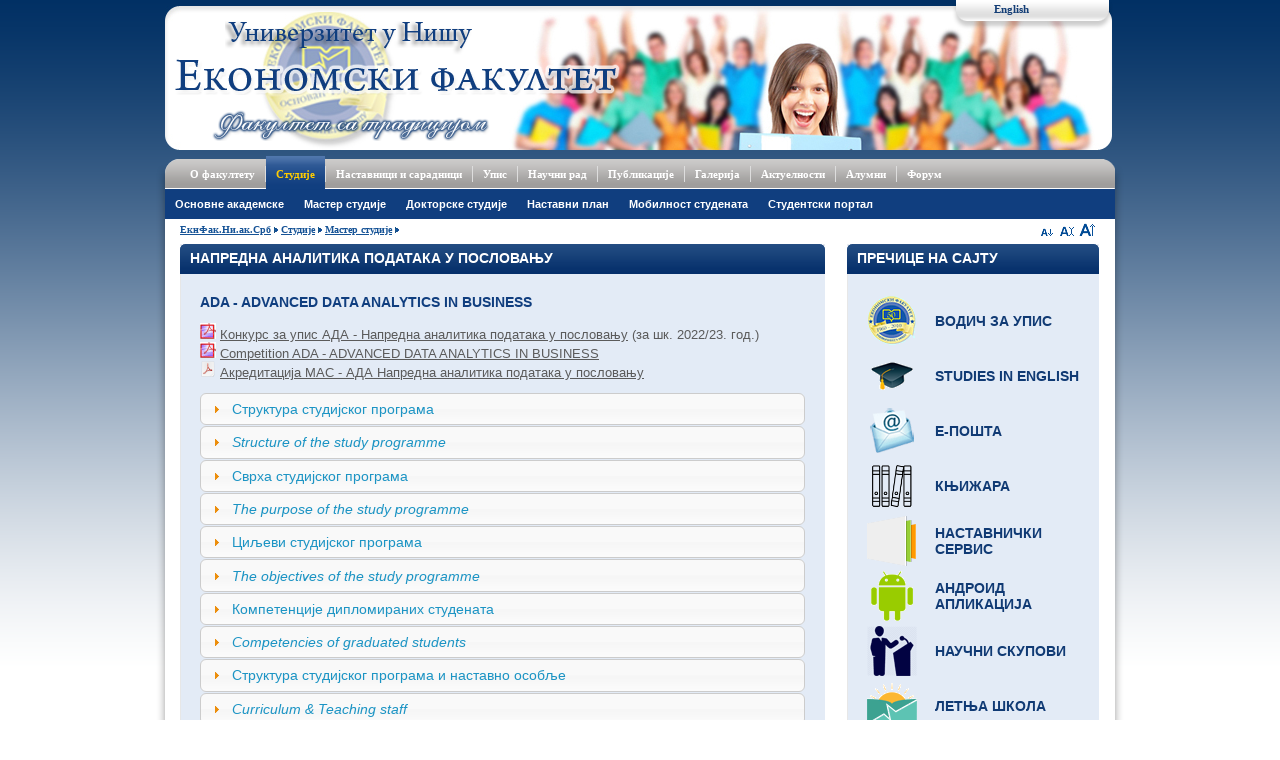

--- FILE ---
content_type: text/html; charset=UTF-8
request_url: http://ekonomskifakultet.rs/%D1%9B%D0%B8%D1%80%D0%B8%D0%BB%D0%B8%D1%86%D0%B0/MAS-ADA.php
body_size: 104049
content:
<!DOCTYPE html PUBLIC "-//W3C//DTD XHTML 1.0 Transitional//EN" "http://www.w3.org/TR/xhtml1/DTD/xhtml1-transitional.dtd">
<html xmlns="http://www.w3.org/1999/xhtml">
<head>
<meta name="verify-v1" content="Z9/xX2WZ/h60oqJiHZ5z8K9ZM/6hBW/+R+digBK/K4E=" /> 
	<meta http-equiv="Content-Type" content="text/html; charset=UTF-8" />
	<title>Економски факултет у Нишу</title>
	<meta name="keywords" content="Економски факултет, Ниш, универзитет, економија, студенти, студије, менаџмент, банкарство, маркетинг, финансије,мастер студије, докторске студије, академске студије, рачуноводство, ревизија, пословно управљање" />
	<meta name="description" content="Званична презентација Економског факултета у Нишу" />
	<meta name="author" content="Milan Perkovic; e-mail:milan.perkovic@eknfak.ni.ac.rs;" />
	<meta name="author" lang="sr-RS" content="All: Mian Perkovic, Faculty of Economics [www.eknfak.ni.ac.rs]; e-mail: ekonomski@eknfak.ni.ac.rs" />
    <meta name="copyright"lang="sr-RS" content="Webdesign: Mian Perkovic, Faculty of Economics [www.eknfak.ni.ac.rs]; e-mail: milan.perkovic@eknfak.ni.ac.rs" />
	
	<link href="/css/style.css" rel="stylesheet" type="text/css" />
	<link href="/css/adx.css" type="text/css" rel="stylesheet" />
	<link href="/css/lightbox.css" rel="stylesheet" type="text/css" media="screen" />
	<link rel="shortcut icon" HREF="/favicon.ico" />
	<link href="/css/tabs.css" rel="stylesheet" type="text/css" /><link href="/css/публикације.css" rel="stylesheet" type="text/css" />
	<!--[if lte IE 6]>
		<link href="/css/adxIE6.css" type="text/css" rel="stylesheet" />
		<link href="/css/styleIE6.css" type="text/css" rel="stylesheet" />
		<script type="text/javascript" src="/scripts/ADxMenu.js"></script>
	<![endif]-->
        <script language="javascript" type="text/javascript" src="/scripts/common51.js"></script>	
	<script language="javascript" type="text/javascript">AC_FL_RunContent = 0;</script>
	<script language="javascript" type="text/javascript" src="/scripts/AC_RunActiveContent.js"></script>
<!-- Facebook Pixel Code -->
<script>
  !function(f,b,e,v,n,t,s)
  {if(f.fbq)return;n=f.fbq=function(){n.callMethod?
  n.callMethod.apply(n,arguments):n.queue.push(arguments)};
  if(!f._fbq)f._fbq=n;n.push=n;n.loaded=!0;n.version='2.0';
  n.queue=[];t=b.createElement(e);t.async=!0;
  t.src=v;s=b.getElementsByTagName(e)[0];
  s.parentNode.insertBefore(t,s)}(window, document,'script',
  'https://connect.facebook.net/en_US/fbevents.js');
  fbq('init', '281203946080508');
  fbq('track', 'PageView');
</script>
<noscript><img height="1" width="1" style="display:none"
  src="https://www.facebook.com/tr?id=281203946080508&ev=PageView&noscript=1"
/></noscript>
<!-- End Facebook Pixel Code -->
</head>
<body><script type="text/javascript">

  var _gaq = _gaq || [];
  _gaq.push(['_setAccount', 'UA-36502792-1']);
  _gaq.push(['_trackPageview']);

  (function() {
    var ga = document.createElement('script'); ga.type = 'text/javascript'; ga.async = true;
    ga.src = ('https:' == document.location.protocol ? 'https://ssl' : 'http://www') + '.google-analytics.com/ga.js';
    var s = document.getElementsByTagName('script')[0]; s.parentNode.insertBefore(ga, s);
  })();

</script>
<!-- Yandex.Metrika counter -->
<script type="text/javascript">
(function (d, w, c) {
    (w[c] = w[c] || []).push(function() {
        try {
            w.yaCounter22149245 = new Ya.Metrika({id:22149245,
                    webvisor:true,
                    clickmap:true,
                    trackLinks:true,
                    accurateTrackBounce:true});
        } catch(e) { }
    });

    var n = d.getElementsByTagName("script")[0],
        s = d.createElement("script"),
        f = function () { n.parentNode.insertBefore(s, n); };
    s.type = "text/javascript";
    s.async = true;
    s.src = (d.location.protocol == "https:" ? "https:" : "http:") + "//mc.yandex.ru/metrika/watch.js";

    if (w.opera == "[object Opera]") {
        d.addEventListener("DOMContentLoaded", f, false);
    } else { f(); }
})(document, window, "yandex_metrika_callbacks");
</script>
<noscript><div><img src="//mc.yandex.ru/watch/22149245" style="position:absolute; left:-9999px;" alt="" /></div></noscript>
<!-- /Yandex.Metrika counter -->
<div id="wrapper">
		<div id="headerHolder">
			<div id="langHolderBg"></div>
			<div id="langHolder">
			&nbsp;&nbsp;&nbsp;&nbsp;&nbsp;&nbsp;&nbsp;&nbsp; <a href="/en/" >English</a>
			</div>
			<div id="title"><div class="src" onclick="window.location='http://ЕкнФак.Ни.ак.Срб/српски/'"><div class="hide">Економски факултет</div></div></div>
			<div id="hText1"><div class="src"><div class="hide">Факултет са традицијом</div></div></div>
			<div id="hText2"><div class="src"><div class="hide">Универзитет у Нишу</div></div></div>
		</div>
		<div id="nav">
			<table width="100%">
				<tr>
					<td id="navLeft"><img src="/images/spacer.gif" alt="" /></td>
					<td id="navMain">
						<a id="nav2" href="/српски/О_факултету.Срб" target="_self" >О факултету</a><img src="/images/nav-sep.gif" alt="" />
						<a id="nav11" href="/српски/Студије.Срб" target="_self" >Студије</a><img src="/images/nav-sep.gif" alt="" />
						<a id="nav16" href="/српски/Наставници.Срб" target="_self" >Наставници и сарадници</a><img src="/images/nav_sep.gif" alt="" />
						<a id="nav20" href="/упис" target="_self" >Упис</a><img src="/images/nav-sep.gif" alt="" />
						<a id="nav31" href="/српски/Научни_рад.Срб" target="_self" >Научни рад</a><img src="/images/nav-sep.gif" alt="" />
                                                <a id="nav51" href="/српски/Публикације.Срб" target="_self">Публикације</a><img src="/images/nav-sep.gif" alt=" "/>
						<a id="nav43" href="/српски/галерија.Срб" target="_self"  >Галерија</a><img src="/images/nav-sep.gif" alt="" />
						<a id="nav48" href="/српски/новости.Срб" target="_self" >Актуелности</a><img src="/images/nav-sep.gif" alt="" />
						<a id="nav101" href="/српски/Алумни.Срб" target="_self">Алумни</a><img src="/images/nav-sep.gif" alt="" />
						<a id="nav100" href="http://forum.ni.ac.rs/index.php?board=8.0" target="_blank" >Форум</a>
					</td>
					<td id="navRight"><img src="/images/spacer.gif" alt="" /></td>
				</tr>
			</table>
		</div>
		<div id="contentHolder">
			<table width="100%">
				<tr>
					<td id="leftCell"><img src="/images/spacer.gif" alt="" /></td>
					<td id="mainCell">
						<div id="subNav" style="z-index: 75; position: relative;">
							<!-- SEARCH -->
							<!--
							<div id="searchInputBg"></div>
							<div id="searchHolder">
								<form action="#">
									<div id="searchInput"><input type="text" name="#" value="Pretraga" /></div>
									<img src="/images/search-button.png" alt="" />
								</form>
							</div>
							
							<li><a href="Rec-dekana.php" target="_self">Реч Декана</a></li>
							-->
							<ul class="adxm menu"  id = "subNav2" onmouseover="subNav('subNav2', 'nav2');"  >
								<li><a href="/српски/Органи_факултета.Срб" target="_self">Oргани факултета</a>
									<ul>
										
										<li><a href="/српски/Деканат_Економског_факултета.Срб" target="_self">Деканат</a></li>
										<li><a href="/српски/Савет_Економског_факултета.Срб" target="_self">Савет факултета</a></li>
										<li><a href="/српски/Наставно_научно_веће_Факултета.Срб" target="_self">Наставно_научно веће</a></li>
										<li><a href="/српски/Студентски_парламент.Срб" target="_self">Студентски парламент</a></li>
										<li><a href="/српски/Акта_факултета.Срб" target="_self">Информатор о раду</a></li>
										<li><a href="/src/Planovi.php" target="_self">Финансијски планови и извештаји</a></li>
									</ul>
								</li>
								<li><a href="/српски/Службе_Факултета.Срб" target="_self">Службе</a></li>
								<li><a href="/српски/Библиотека.Срб" target="_self">Библиотека</a></li>
								<li><a href="/српски/Информациони_систем.Срб" target="_self">Информациони систем</a></li>
								<li><a href="/src/Akta-fakulteta.php#akreditacija" target="_blank">Акредитација</a></li>
								<li><a href="/српски/Акта_Економског_факултета.Срб" target="_self">Акта факултета</a>
									<ul>
										<li><a href="/српски/Акта_факултета.Срб" target="_self">Акта факултета</a></li>
										<li><a href="Akta-fakulteta.php#programi" target="_self">Програми рада</a></li>
										<li><a href="Akta-fakulteta.php#izvestaji" target="_self">Извештаји о раду</a></li>
										<li><a href="/српски/Акта_факултета.Срб" target="_self">Конкурси за избор</a></li>
										<li><a href="/српски/Извештаји_комисије.Срб" target="_self">Извештаји Комисије</a></li>
										<li><a href="/српски/Одбране_докторских_дисертација.Срб" target="_self">Докторске дисертације</a></li>
										<li><a href="/српски/Одбране_магистарских_теза.Срб" target="_self">Магистарске тезе</a></li>
									</ul>
								</li>
								<li><a href="/src/Javne-nabavke.php" target="_self">Јавне набавке</a>
									<ul>
										<li><a href="Javne-nabavke.php?tip_id=1" target="_self">Поступци јавних набавки </a></li>
										<li><a href="Javne-nabavke.php?tip_id=2" target="_self">Поступци набавки без примене ЗЈН</a></li>
										<li><a href="Javne-nabavke-2018.php" target="_self">Набавке до 2019. године</a></li>
									</ul>
								</li>
								<li><a href="/српски/Контакт.Срб" target="_self">Контакт</a></li>
							</ul>
							<ul class="adxm menu"  id = "subNav11" onmouseover="subNav('subNav11', 'nav11');"  >
								<li><a href="/српски/Основне_студије.Срб" target="_self">Основне академске</a>
									<ul>
										<li><a href="/српски/О_основним_студијама.Срб" target="_self">О основним студијама</a></li>
										<li><a href="/српски/Шема_наставног_плана_основне.Срб" target="_self">Шема наставног плана</a>
											<ul>
												<li><a href="/српски/Шема_наставног_плана_основне.Срб" target="_self">Од школске 2020/21</a></li>
												<li><a href="/српски/Шема_наставног_плана_основне.Срб" target="_self">Од школске 2014/15</a></li>
												<li><a href="/српски/Шема_наставног_плана_основне.Срб" target="_self">Од школске 2007/08</a></li>
												<li><a href="/српски/Шема_наставног_плана_основне.Срб" target="_self">Стари програм</a></li>
											</ul>
											<!--
											<ul>
												<li><a href="/српски/ОЕ_основне.Срб" target="_self">Општа економија</a></li>
												<li><a href="/српски/РРФУ_основне.Срб" target="_self">Рачуноводство, ревизија и финансијско управљање</a></li>
												<li><a href="/српски/ФБО_основне.Срб" target="_self">Финансије, банкарство и осигурање</a></li>
												<li><a href="/српски/МП_основне.Срб" target="_self">Менаџмент предузећа</a></li>
												<li><a href="/српски/МА_основне.Срб" target="_self">Маркетинг </a></li>
												<li><a href="/српски/ММ_основне.Срб" target="_self">Међународни менаџмент</a></li>
												<li><a href="/српски/МТ_основне.Срб" target="_self">Менаџмент у туризму</a></li>
												<li><a href="/српски/Стари_наставни_план.Срб" target="_self">Стари наставни план</a></li>
											</ul>
										//-->
										</li>
										<li><a href="#" target="_self">Акредитација 2020</a>
											<ul>
												<li><a href="/src/Ekonomija240.php" target="_self">Економија (240 ЕСПБ)</a></li>
												<li><a href="/src/Ekonomija180.php" target="_self">Економија 180 (180 ЕСПБ)</a></li>

											</ul>
										</li>
										<li><a href="/српски/Основне_студије.Срб#преузмите" target="_self">Преузмите (Download)</a>
											<ul>
												<li><a href="/src/OAS-materijal.php" target="_self">Материјали за спремање испита</a></li>
												<li><a href="/src/Knjiga-nastavnika-i-predmeta-osnovne2019.php" target="_self">Књига наставника и предмета</a></li>
												<li><a href="/српски/Основне_студије.Срб#преузмите" target="_self">План наставе</a></li>
												<li><a href="/српски/Основне_студије.Срб#преузмите" target="_self">Распоред наставника</a></li>
												<li><a href="/српски/Основне_студије.Срб#преузмите" target="_self">Литература</a></li>
												<li><a href="/српски/Основне_студије.Срб#преузмите" target="_self">Висина накнада</a></li>
											</ul>
										</li>
										<li><a href="Strucne-prakse.php" target="_self">Стручна пракса</a></li>
										<li><a href="/српски/Основне_студије.Срб#завршни" target="_self">Завршни рад</a>
											<ul>
												<li><a href="/српски/Основне_студије.Срб#завршни" target="_blank">Упуство за израду</a></li>
												<li><a href="/српски/Основне_студије.Срб#завршни" target="_blank">Пријава и одбрана</a></li>
												<li><a href="/српски/Основне_студије.Срб#завршни" target="_blank">Захтев за одобравање теме завршног рада</a></li>
												<li><a href="/српски/Основне_студије.Срб#завршни" target="_blank">Висина накнада за издавање дипломе</a></li>
												<li><a href="/српски/Основне_студије.Срб#завршни" target="_blank">Списак тема - РМИ</a></li>
												<li><a href="/српски/Основне_студије.Срб#завршни" target="_blank">Списак тема - ОЕТ</a></li>
												<li><a href="/српски/Основне_студије.Срб#завршни" target="_blank">Списак тема - ПУ</a></li>
												<li><a href="/српски/Основне_студије.Срб#завршни" target="_blank">Списак тема - НЕ</a></li>
											</ul>
										</li>
										<li><a href="/српски/Пријава_испита_и_колоквијума.Срб" target="_self">Пријава испита и колоквијума</a></li>
										<li><a href="/српски/Болоњски_процес.Срб" target="_self">Болоњски процес</a></li>
									</ul>
								</li>
								<li><a href="/српски/Мастер_студије.Срб" target="_self">Мастер студије</a>
									<ul>
										<li><a href="/српски/О_мастер_студијама.Срб" target="_self">О мастер студијама</a></li>
										<li><a href="/српски/Структура_и_садржај_мастер_студија.Срб" target="_self">Структура и садржај</a></li>
										<li><a href="/српски/Циљеви_мастер_студија.Срб" target="_self">Циљеви програма</a></li>
										<li><a href="/српски/Наставни_план_МАСТЕР_студија.Срб" target="_self">Наставни план 2020</a>
											<ul>
												<li><a href="/akreditacija/2019/master/MEK.pdf#page=8" target="_blank" title="Општа економија">Општа економија</a></li>
												<li><a href="/akreditacija/2019/master/MEK.pdf#page=9" target="_blank" title="Рачуноводство, ревизија и финансијско управљање">Рачуноводство, ревизија и финансијско управљање</a></li>
												<li><a href="/akreditacija/2019/master/MEK.pdf#page=3" target="_blank" title="Финансије, банкарство и осигурање">Финансије, банкарство и осигурање</a></li>
												<li><a href="/akreditacija/2019/master/MEK.pdf#page=6" target="_blank" title="Менаџмент предузећа">Менаџмент предузећа</a></li>
												<li><a href="/akreditacija/2019/master/MEK.pdf#page=4" target="_blank" title="Маркетинг">Маркетинг</a></li>
												<li><a href="/akreditacija/2019/master/MEK.pdf#page=5" target="_blank" title="Међународни менаџмент">Међународни менаџмент</a></li>
												<li><a href="/akreditacija/2019/master/MEK.pdf#page=7" target="_blank" title="Менаџмент у туризму">Менаџмент у туризму</a></li>
												<li><a href="/src/MAS-ADA.php" title="Nastavni plan MASTER studija (ADA)">ADA - Advanced Data Analytics in Business</a></li>
											</ul>
										</li>
										<li><a href="/српски/Наставни_план_МАСТЕР_студија.Срб" target="_self">Наставни план 2013</a>
											<ul>
												<li><a href="/src/OE-master2013.php" target="_self">Општа економија</a></li>
												<li><a href="/src/RRFU-master2013.php"  target="_self">Рачуноводство, ревизија и финансијско управљање</a></li>
												<li><a href="/src/FBO-master2013.php" target="_self">Финансије, банкарство и осигурање</a></li>
												<li><a href="/src/MP-master2013.php" target="_self">Менаџмент предузећа</a></li>
												<li><a href="/src/MA-master2013.php" target="_self">Маркетинг</a></li>
												<li><a href="/src/MM-master2013.php" target="_self">Међународни менаџмент</a></li>
												<li><a href="/src/MT-master2013.php" target="_self">Менаџмент у туризму</a></li>
											</ul>
										</li>
										<li><a href="/српски/Наставни_план_МАСТЕР_студија.Срб" target="_self">Наставни план 2008</a>
											<ul>
												<li><a href="/српски/ОЕ_мастер.Срб" target="_self">Општа економија</a></li>
												<li><a href="/српски/РРФУ_мастер.Срб" target="_self">Рачуноводство, ревизија и финансијско управљање</a></li>
												<li><a href="/српски/ФБО_мастер.Срб" target="_self">Финансије, банкарство и осигурање</a></li>
												<li><a href="/српски/МП_мастер.Срб" target="_self">Менаџмент предузећа</a></li>
												<li><a href="/српски/МА_мастер.Срб" target="_self">Маркетинг</a></li>
												<li><a href="/српски/ММ_мастер.Срб" target="_self">Међународни менаџмент</a></li>
												<li><a href="/српски/МТ_мастер.Срб" target="_self">Менаџмент у туризму</a></li>
												<li><a href="/српски/ИБД_мастер.Срб" target="_self">International business development</a></li>
											</ul>
										</li>
										<li><a href="MAS-Economics.php" title="Economics - Studies in English">Economics - Studies in English</a></li>
										<li><a href="MAS-ADA.php" target="_self">ADA - Advanced Data Analytics in Business</a></li>
										<li><a href=  target="_self">Упис на студије</a>
											<ul>
												<li><a href=  target="_self">Конкурс за упис</a></li>
												<li><a href=  target="_self">Испитивачи на пријемном</a></li>
												<li><a href=  target="_self">Правилник о упису</a></li>
												<li><a href=  target="_self">Предмети за пријемни испит</a></li>
											</ul>
										</li>
										<li><a href="/српски/Мастер_студије.Срб#преузмите"  target="_self">Преузмите (Download)</a>
											<ul>
												<li><a href="/српски/Мастер_студије.Срб#преузмите"  target="_self">Распоред наставе</a></li>
												<li><a href="/српски/Мастер_студије.Срб#преузмите"  target="_self">Литература</a></li>
												<li><a href="/српски/Мастер_студије.Срб#преузмите"  target="_self">Распоред наставника</a></li>
												<li><a href="/српски/Мастер_студије.Срб#преузмите"  target="_self">Стандарди и процедуре</a></li>
												<li><a href="/српски/Мастер_студије.Срб#преузмите"  target="_self">Висина накнада</a></li>
												<li><a href="Redovni-profesori.php" target="_self">Термини консултација</a></li>
												<li><a href="/српски/Књига_наставника_мастер2013.Срб" target="_self">Књига наставника 2013</a></li>
												<li><a href="/српски/Књига_предмета_мастер2013.Срб" target="_self">Књига предмета 2013</a></li>
												<li><a href="/српски/Књига_наставника_мастер.Срб" target="_self">Књига наставника 2008</a></li>
												<li><a href="/српски/Књига_предмета_мастер.Срб" target="_self">Књига предмета 2008</a></li>
											</ul>
										</li>
										<li><a href="Master-studije.php#materijali" target="_self">Материјали</a>
										<li><a href="Strucne-prakse.php" target="_self">Стручна пракса</a></li>
										<li><a href="/српски/Мастер_студије.Срб#завршни" target="_self">Мастер рад</a>
											<ul>
												<li><a href="/српски/Мастер_студије.Срб#завршни" target="_self">Захтев за одобрење теме</a></li>
												<li><a href="/српски/Мастер_студије.Срб#завршни" target="_self">Насловна страна</a></li>
												<li><a href="/српски/Мастер_студије.Срб#завршни" target="_self">Изјава о прихватању одговорности</a> </li>
												<li><a href="/српски/Мастер_студије.Срб#завршни" target="_self">Изјава ментора</a></li>	
												<li><a href="/српски/Мастер_студије.Срб#завршни" target="_self">Обавештења о одбранама</a></li>	
												<li><a href="/српски/Мастер_студије.Срб#завршни" target="_self">Одбрањени радови</a></li>											
											</ul>
										</li>
									</ul>
								</li>
								<li><a href="/српски/Докторске_студије.Срб" target="_self">Докторске студије</a>
									<ul>
										<li><a href="/српски/О_докторским_студијама.Срб" target="_self">О докторским студијама</a></li>
										<li><a href="/српски/Истраживачки_центар.Срб" target="_self">Истраживачки центар</a></li>
										<li><a href="DAS-Ekonomija.php" target="_self">Наставни план 2021</a>
										<li><a href="/српски/Шема_наставног_плана_докторске.Срб" target="_self">Наставни план 2014</a>
											<ul>
												<li><a href="/src/ME-doktorske2013.php" target="_self">Макроекономија</a></li>
												<li><a href="/src/RC-doktorske2013.php" target="_self">Рачуноводство</a></li>
												<li><a href="/src/FB-doktorske2013.php" target="_self">Финансије и банкарство</a></li>
												<li><a href="/src/PU-doktorske2013.php" target="_self">Пословно управљање</a></li>
											</ul>
										</li>
										<li><a href="/српски/Шема_наставног_плана_докторске.Срб" target="_self">Наставни план 2008</a>
											<ul>
												<li><a href="/српски/МЕ_докторске.Срб" target="_self">Макроекономија</a></li>
												<li><a href="/српски/РЦ_докторске.Срб" target="_self">Рачуноводство</a></li>
												<li><a href="/српски/ФБ_докторске.Срб" target="_self">Финансије и банкарство</a></li>
												<li><a href="/српски/ПУ_докторске.Срб" target="_self">Пословно управљање</a></li>
											</ul>
										</li>

										<li><a href=  target="_self">Упис на студије</a>
											<ul>
												<li><a href=  target="_self">Конкурс ѕа упис</a></li>
												<li><a href=  target="_self">Правилник уписа</a></li>
												<li><a href=  target="_self">Испитивачи</a></li>
												<li><a href=  target="_self">Пријемни испит</a></li>
											</ul>
										</li>
										<li><a href="/српски/Докторске_студије.Срб#преузмите"  target="_self">Преузмите (Download)</a>
											<ul>
												<li><a href="/српски/Докторске_студије.Срб#преузмите"  target="_self">Распоред наставе</a></li>
												<li><a href="/српски/Докторске_студије.Срб#преузмите"  target="_self">Литература</a></li>
												<li><a href="/српски/Докторске_студије.Срб#преузмите"  target="_self">Распоред наставника</a></li>
												<li><a href="/српски/Докторске_студије.Срб#преузмите"  target="_self">Стандарди студија</a></li>
												<li><a href="/српски/Докторске_студије.Срб#преузмите"  target="_self">Висина накнада</a></li>
												<li><a href="/српски/Докторске_студије.Срб#преузмите"  target="_self">Књига предмета</a></li>
												<li><a href="/српски/Докторске_студије.Срб#преузмите"  target="_self">Књига наставника</a></li>
											</ul>
										</li>
										<li><a href="/src/Doktorske-studije.php#Disertacija"  target="_self">Дисертација</a>
											<ul>
												<li><a href="/src/Doktorske-studije.php#Disertacija" target="_self">Захтев за одобравање теме</a></li>
												<li><a href="/src/Doktorske-studije.php#Disertacija" target="_self">Образац пријаве теме</a></li>
												<li><a href="/src/Doktorske-studije.php#Disertacija"} target="_self">Образац предаје теме</a></li>
												<li><a href="/src/Doktorske-studije.php#Disertacija" target="_self">Упуство за израду и предају дисертације</a></li>												
												<li><a href="/src/Doktorske-studije.php#Disertacija"} target="_self">Лого факултета</a></li>
												<li><a href="/src/Doktorske-studije.php#Disertacija" target="_self">Лого универзитета</a></li>
											</ul>
										</li>
									</ul>
								</li>
								
								<li><a href="/српски/Остваривање_наставног_плана.Срб" target="_self">Наставни план</a></li>
								<li><a href="/src/Mobilnost-studenata.php" target="_self">Мобилност студената</a></li>
								<li><a href="http://e-indeks.eknfak.ni.ac.rs/" target="_blank">Студентски портал</a>
									<ul>
										<li><a href="http://e-indeks.eknfak.ni.ac.rs/" target="_blank">е-ИНДЕКС</a></li>
										<li><a href="http://e-indeks.eknfak.ni.ac.rs/Uputstvo_studentski_portal.pdf" target="_blank">Упутство</a></li>
									</ul>
								</li>
							</ul>
							<ul class="adxm menu"  id = "subNav16" onmouseover="subNav('subNav16', 'nav16');"  >
								<li><a href="#">Катедре</a>
									<ul>
										<li><a href="/src/Katedra-OET.php" target="_self">Катедра за општу економску теорију </a></li>
										<li><a href="/src/Katedra-NE.php" target="_self">Катедра за националну економију и финансије  </a></li>
										<li><a href="/src/Katedra-RMI.php" target="_self">Катедра за рачуноводство, математику и информатику </a></li>
										<li><a href="/src/Katedra-PU.php" target="_self">Катедра за пословно управљање </a></li>
									</ul>
								</li>
								<li><a href="/српски/Редовни_професори.Срб" target="_self">Редовни професори</a></li>
								<li><a href="/српски/Ванредни_професори.Срб" target="_self">Ванредни професори</a></li>
								<li><a href="/српски/Доценти.Срб" target="_self">Доценти</a></li>
								<li><a href="/српски/Предавачи.Срб" target="_self">Предавачи</a></li>
								<li><a href="/српски/Асистенти.Срб" target="_self">Асистенти</a></li>
								<li><a href="Saradnici.php" target="_self">Сарадници</a></li>
								<li><a href="Ugovor.php" target="_self">По уговору</a></li>
							</ul>
							<ul class="adxm menu"  id = "subNav20" onmouseover="subNav('subNav20', 'nav20');"  >
								<li><a href="/српски/Упис.Срб" target="_self">Упис студената</a>
									<ul>
										<li><a href="/српски/Упис_нових_студента.Срб" target="_self">Упис нових студената</a></li>
										<li><a href="/српски/Упис_наредне.Срб" target="_self">Упис у наредну годину</a></li>
										<li><a href="/српски/Упис_прелаз.Срб" target="_self">Прелаз са других факултета</a></li>
									</ul>
								</li>
								<li><a href="/српски/Пријемни_испит.Срб" target="_self">Пријемни испит</a></li>
								<li><a href="/српски/Упис_документација.Срб" target="_self">Документација</a></li>
								<li><a href="/српски/Припремна_настава.Срб" target="_self">Припрема и полагање</a></li>
								<li><a href="/српски/Литература_пријемног_испита.Срб" target="_self">Литература</a></li>
								<li><a href="/српски/Календар_пријемног.Срб" target="_self">Календар</a></li>
							</ul>
							<ul class="adxm menu"  id = "subNav31" onmouseover="subNav('subNav31', 'nav31');"  >
								<li><a href="/српски/Научно_истраживачки_рад.Срб" target="_self">Научно истраживачки рад</a></li>
								<li><a href="/српски/Научни_пројекти.Срб" target="_self">Пројекти</a>
									<ul>
										<li><a href="/src/Projekat-CROSSREIS.php" target="_self">CROSS-REIS</a></li>
										<li><a href="Projekat-USEIPM.php" target="_blank">USE IPM</a></li>
										<li><a href="/src/Projekat-URDATA.php" target="_self">UR-DATA</a></li>
										<li><a href="http://we-succeed.eknfak.ni.ac.rs/index_rs.html" target="_blank">WE-Succeed</a></li>
										<li><a href="Naucni-projekti.php#ERASMUS" target="_self">Erasmus+</a>
										<li><a href="/src/Naucni-projekti.php#TEMPUS" target="_self">ТЕМПУС пројекти</a>
											<ul>
												<li><a href="/српски/ТЕМПУС_41103.Срб" target="_self">ТЕМПУС 41103</a></li>
												<li><a href="/српски/ТЕМПУС_19087.Срб" target="_self">ТЕМПУС 19087</a></li>
												<li><a href="/српски/ТЕМПУС_41146.Срб" target="_self">ТЕМПУС 41146</a></li>
											</ul>
										</li>
										<li><a href="/src/Naucni-projekti.php#RS" target="_self">Пројекти Р.Србије</a>
											<ul>
												<li><a href="Projekat-179066.php" target="_self">Пројекат 179066</a></li>
												<li><a href="/српски/Пројекат_149052.Срб" target="_self">Пројекат 149052</a></li>
												<li><a href="Projekat-44007.php" target="_self">Пројекат III 44007</a></li>
											</ul>
										</li>
										<li><a href="/src/Projekat-CSR.php" target="_self">Corporate social responsibility</a></li>
										<li><a href="/srl/Projekat-FINALLY.php" target="_self">Пројекат FINALLY</a></li>
									</ul>
								</li>
								<li><a href="/српски/Издаваштво.Срб" target="_self">Издаваштво</a>
									<ul>
										<li><a href="/српски/Економске_теме.Срб" target="_self">Часопис  &quot;Економске теме&quot;</a></li>
									</ul>
								</li>
								<li><a href="/српски/Научни-скупови.Срб" target="_self">Научни скупови</a>
									<ul>
										<li><a href="/српски/Научни_скуп.Срб" target="_self">Регионални развој и демографски токови</a></li>
										<li><a href="/ISC2025/" target="_blank">International Scientific Conference 2025</a></li>
										<li><a href="/ISC2024/" target="_blank">International Scientific Conference 2024</a></li>
										<li><a href="/ISC2023/" target="_blank">International Scientific Conference 2023</a></li>
										<li><a href="/ISC2022/" target="_self">International Scientific Conference 2022</a></li>
										<!--
										<li><a href="/ISC2021/" target="_self">International Scientific Conference 2021</a></li>
										<li><a href="/ISC2020/" target="_self">International Scientific Conference 2020</a></li>
										<li><a href="/ISC2019/" target="_self">International Scientific Conference 2019</a></li>
										<li><a href="/ISC2018/" target="_self">International Scientific Conference 2018</a></li>
										<li><a href="/ISC2017/" target="_self">International Scientific Conference 2017</a></li>
										<li><a href="/ISC2016/" target="_self">International Scientific Conference 2016</a></li>
										<li><a href="/ISC2015/" target="_self">International Scientific Conference 2015</a></li>
										<li><a href="/ISC2014/" target="_self">International Scientific Conference 2014</a></li>
										<li><a href="/ISC2013/" target="_self">International Scientific Conference 2013</a></li>
										<li><a href="/ISC2012/" target="_self">International Scientific Conference 2012</a></li>
										<li><a href="/ISC2011/" target="_self">International Scientific Conference 2011</a></li>
										<li><a href="/ISC2010/" target="_self">International Scientific Conference 2010</a></li>
										-->
									</ul>
								</li>
								<li><a href="/српски/Научни_семинар.Срб" target="_self">Научни семинар</a></li>
								<li><a href="/српски/Међународна_сарадња.Срб" target="_self">Међународна сарадња</a>
									<ul>
										<li><a href="/src/Medjunarodna-saradnja.php" target="_self">Уговори о сарадњи <br/>Економског факултета</a></li>
										<li><a href="http://www.ni.ac.rs/saradnja/ugovori-o-saradnji" target="_blank">Уговори о сарадњи <br/>Универзитета у Нишу</a></li>
									</ul>
								</li>
							</ul>
							<ul class="adxm menu"  id = "subNav43" onmouseover="subNav('subNav43', 'nav43');"  >
								<li><a href="/српски/галерија.Срб" target="_self">Погледајте слике са значајнијих дешавања на факултету</a></li>
							</ul>
							<ul class="adxm menu"  id = "subNav48" onmouseover="subNav('subNav48', 'nav48');"  >
								<li><a href="/српски/актуелности16" target="_self">Упис студената</a></li>
								<li><a href="/српски/актуелности8" target="_self">Резултати</a></li>
								<li><a href="/српски/актуелности3" target="_self">Деканат</a></li>
								<li><a href="/српски/актуелности4" target="_self">Евиденција</a></li>
								<li><a href="/српски/актуелности1" target="_self">Мастер студије</a></li>
								<li><a href="/српски/актуелности2" target="_self">Докторске студије</a></li>
								<li><a href="/српски/актуелности7" target="_self">Научна дешавања</a></li>
								<li><a href="/српски/актуелности11" target="_self">Медвеђа</a></li>
							</ul>
                            			<ul class="adxm menu"  id ="subNav51" onmouseover="subNav('subNav51',	'nav51');"  >
								<li><a href="/српски/Економске-теме-Продаја.Срб" target="_self">&quot;Економске теме&quot;</a>
								<li><a href="/српски/Уџбеници.Срб" target="_self">Уџбеници</a></li>
								<li><a href="/српски/Монографије.Срб" target="_self">Монографије</a></li>
								<li><a href="/српски/Зборници.Срб" target="_self">Зборници</a>
									<ul>
										<li><a href="/српски/ЗборнициСаНаучнихСкупова.Срб" target="_self">...са научних скупова</a></li>
										<li><a href="/српски/ТематскиЗборници.Срб" target="_self">Тематски...</a></li>
									</ul>								
								</li>
								<li><a href="/српски/Остале-публикације.Срб" target="_self">Остале публикације</a></li>
							</ul>

							<ul class="adxm menu"  id = "subNav101" onmouseover="subNav('subNav101', 'nav101');"  >
								<li><a href="/src/Alumni-grupa.php" target="_self">Алумни групa Економског факултета</a></li>
								<li><a href="/Alumni.php?lang=src" target="_self">Приче о алумнистима</a></li>
							</ul>
							<ul id="subNav100" class="adxm menu" onmouseover="subNav('subNav100', 'nav100');">
								<li><a href="http://forum.ni.ac.rs/index.php?board=8.0" target="_blank"  >Посетите форум Економског факултета</a></li>
							</ul>
						</div><link type="text/css" href="/css/ui-lightness/jquery-ui-1.7.3.custom.css" rel="stylesheet" />	
<script type="text/javascript" src="/js/jquery-1.3.2.min.js"></script>
<script type="text/javascript" src="/js/jquery-ui-1.7.3.custom.min.js"></script>
<script language="javascript" type="text/javascript">subNav('subNav11', 'nav11');</script>
						<div id="breadcrumbHolder">
							<div id="breadcrumb">
								<a href="http://ЕкнФак.Ни.ак.Срб/српски" title="Економски факултет у Нишу">ЕкнФак.Ни.ак.Срб</a>
								<img src="/images/breadcrumb-arrow.gif" alt="" />
								<a href="/српски/Студије.Срб" title="Студије">Студије</a>
								<img src="/images/breadcrumb-arrow.gif" alt="" />
								<a href="/српски/Мастер_студије.Срб" title="Мастер студије">Мастер студије</a>
								<img src="/images/breadcrumb-arrow.gif" alt="" />
							</div>
							<div style="float:right; margin: 4px 20px 0px 0px;">
								<a href="#" onclick="decFontSize(); return false;"><img src="../images/icon_font-smaller.png" alt="" /></a>
								<a href="#" onclick="resetFontSize(); return false;"><img src="../images/icon_font-actual.png" alt="" /></a>
								<a href="#" onclick="incFontSize(); return false;"><img src="../images/icon_font-larger.png" alt="" /></a>
							</div>
						</div>
						<div id="content">
							<table cellspacing="0" cellpadding="0" border="0">
								<tr>
									<td style="width: 645px;">


				<div class="box1" >
					<div class="box1Inner">
					<h1><span>Напредна аналитика података у пословању </span> </h1>
						<div class="boxInner" >
						<h2>ADA - Advanced Data Analytics in Business</h2>
						<p>
							<img src="/images/icon_acrobat.gif"/>&nbsp;<a href="/dl/2022/MAS-KonkursADA.pdf" target="_blank">Конкурс за упис АДА - Напредна аналитика података у пословању</a> (за шк. 2022/23. год.)<br/>
							<img src="/images/icon_acrobat.gif"/>&nbsp;<a href="/dl/2022/MAS-KonkursADAen.pdf" target="_blank">Competition ADA - ADVANCED DATA ANALYTICS IN BUSINESS</a><br/>
							<img title="pdf" src="/images/pdf.png" alt="пдф" /> <a title="Akreditacija" href="/akreditacija/2022/ADA-akreditacija.pdf" target="_blank">Акредитација МАС - АДА Напредна аналитика података у пословању</a>
						</p>						
						<script type="text/javascript">
						$(function() {
							$("#accordion").accordion({
							header: "h3",
							heightStyle: "content",
							collapsible: true,
							heightStyle: "fill",
								active: false,
							});
							
						});
						</script>
						<div id="accordion">
			        	   
							<div>
								<h3><a href="#">  Структура студијског програма </a></h3>
								<div>
									<p style="text-align: justify;">Структура овог студијског програма је дефинисана кроз ЕРАЗМУС+ пројекат под називом &bdquo;АДА Напредна аналитика података у пословању&ldquo; (ADA &ndash; Advanced Data Analytics in Business). У његовом обликовању су учествовали и наставници са четири универзитета из Европске уније на којима се реализују студијски програми из области науке о подацима.</p>
									<p>Елементи студијског програма:</p>
									<ul>
										<li>Назив и циљеви студијског програма: &bdquo;Напредна аналитика података у пословању.&ldquo; Општи циљ студијског програма је пружити студентима могућност да стекну теоријско знање и да развију креативне способности и специфичне практичне вештине за обављање одређених задатака везаних за науку о подацима: коришћење научних метода, процеса, алгоритама и система за анализу структурисаних и неструктурисаних података и закључивање, односно постизање одговарајућих компетенција и академских знања с једне стране у области примене квантитативних метода у економији и с друге стране у области информационих технологија за обраду масовних података.</li>
										<li>Врста студија и исход процеса учења је у складу са законом који утврђује национални оквир квалификација: Мастер академске студије.</li>
										<li>Стручни, академски, научни односно уметнички назив: Мастер пословне информатике.</li>
										<li>Услове за упис на студијски програм: За упис на мастер академске студије у трајању од четири семестра могу конкурисати лица која имају завршене одговарајуће основне академске студије у трајању од три или четири године са стечених180 ЕСПБ или 240 ЕСПБ.</li>
										<li>Листа обавезних и изборних студијских подручја, односно предмета, са оквирним садржајем: Листа предмета са оквирним садржајем је приказана у оквиру стандарда 5 (Табела 5.2.а Књига предмета - студијски програм). Студенти у оквиру студијског програма имају обавезне и изборне предмете, а изборни предмети се бирају са ширег списка понуђених изборних предмета. Сви предмети су једносеместрални. Овај студијски програм нема модуле.</li>
										<li>Свака активност студената током наставног процеса прати се и вреднује према правилима која су усвојена на нивоу Факултета за сваки предмет и која су унапред позната студентима.</li>
										<li>Начин извођења студија и потребно време за извођење појединих врста студија: Настава се изводи кроз предавања, вежбе и друге облике наставе (консултације, семинарске радове, пројекте и сл). Ерасмус пројектом је обезбеђена сва потребна опрема за извођење активне наставе, односно оформљена је најсавременија лабораторија. Потребно време за извођење студија је четири семестра. Курикулум се састоји од шест обавезних и шест изборних предмета који се бирају са списка дванаест понуђених. Настава се реализује током три семестра. Четврти семестар је предвиђен за практичан рад у компанијама и окончава се израдом и одбраном мастер рада.</li>
										<li>Сваком предмету је одређена бодовна вредност у складу са европским системом преноса бодова (ЕСПБ): Сваки обавезни предмет носи 8 бодова, а изборни предмет 7 бодова. Пракса у компанији се изводи у последњем семестру и носи три бода, а мастер рад 27 ЕСПБ. Студијски програм има укупно 6 обавезних предмета, корпу од 12 изборних предмета од којих се бира 6. Прва три семестра носе укупно 90 бодова.</li>
										<li>Бодовна вредност завршног рада на мастер академским студијама износи 27 ЕСБП.</li>
										<li>Предуслови за упис појединих предмета или групе предмета: Предуслови за упис појединих предмета су наведени у књизи предмета стандарда 5 (Табела 5.2.а Књига предмета - студијски програм).</li>
										<li>Начин избора предмета из других студијских програма, као и услови за прелазак са других студијских програма у оквиру истих или сродних области студија: Факултет има утврђене услове за прелазак са студијских програма других високошколских институција, као и начин избора предмета из других студијских програма; Након уписа студента који је део програма реализовао на другим факултетима покреће се признавање испита од стране посебно оформљеног комитета у сталном саставу; Код међународне размене студената припрема се Уговор о учењу у договору са координатором за међународну размену студената. Процедуре су утврђене одговарајућим правилницима.</li>
									</ul>
								</div>
							</div>
							<div>
								<h3><a href="#"> <em> Structure of the study programme </em></a></h3>
								<div>
									<p style="text-align: justify;">The structure of this study program is defined through the ERASMUS + project titled&ldquo;ADA - Advanced Data Analytics in Business&rdquo;. Teachers from four EU universities, each of which already successfully implements the programs of comparable structure, have already taken part in its design.</p>
									<ul>
									<li>Title and goals of the study program: &ldquo;Advanced Data Analytics in Business&rdquo;. The general goal of the study program is to provide students with the opportunity to acquire theoretical knowledge as well as to develop creative abilities and specific skills to perform certain tasks related to data science: use of scientific methods, processes, algorithms and system of analysis of structured and unstructured data and inference, i.e. achieving appropriate competencies and academic knowledge on the one hand in the field of application of quantitative methods in economics and on the other in the field of information technologies for big data processing.</li>
									<li>The type of study and the outcome of the learning process is in accordance with the law that determines the National Qualifications Framework: Master of Academic Studies</li>
									<li>Professional, academic, scientific or artistic title: Master of Business Informatics.</li>
									<li>Conditions for enrollment in the study program: For enrollment in the three-semester master&rsquo;s academic studies can apply persons who have completed the relevant bachelor academic studies lasting three or four years, equivalent to 180 ECTS or 240 ECTS.</li>
									<li>List of compulsory and elective areas of study, i.e. courses, with outline content: The list of courses with outline content is presented within standard 5 (Table 5.2.a Book of courses - study program). Students within the study program have compulsory and elective courses, and elective courses are selected from a list of offered elective courses. Each course is taught one semester. This study program has no modules.</li>
									<li>Each student activity during the teaching process is monitored and evaluated according to the rules adopted at the Faculty level for each course, which are known to students in advance.</li>
									<li>Manner of conducting studies and necessary time for conducting certain types of studies: Teaching is performed through lectures, exercises and other forms of teaching (office hours work, seminars, projects and cases, etc.). The Erasmus+ project provided all hardware and software that are necessary for active teaching, i.e. a state-of-the-art laboratory. The required time for conducting studies is four semesters. The curriculum contains six compulsory and six elective courses that are chosen out of twelve offered. The coursework takes three semesters. The fourth semester is dedicated to the internship and a master&rsquo;s thesis.</li>
									<li>Score value of each course expressed in accordance with the European Credit Transfer System (ECTS): Each compulsory course carries 8 ECTS, elective courses carry 7 ECTS. In the last semester students are required to conduct internship (3 ECTS) and write a Master&rsquo;s thesis (27 ECTS). The study program has a total of 6 compulsory courses and six out of twelve elective courses. The first three semesters consist of 90 ECTS coursework.</li>
									<li>The final thesis in the Master academic studies is given 27 ECTS.</li>
									<li>Prerequisites for enrollment of individual courses or groups of courses: Prerequisites for enrollment of individual courses are listed in the book of courses of standard 5 (Table 5.2.a Book of courses - study program).</li>
									<li>Possibility of choosing courses from other study programs, as well as conditions for transfer from other study programs within the same or related fields of study: The Faculty has established a framework for transferring credits from study programs of other higher education institutions, as well as the method of selecting courses from other study programs; If a student enrolls after finishing a part of its studies within other higher education institutions, the exams (credits) recognition procedure will be initiated subsequently in front of a standing committee. In case of international mobility under auspice of relevant inter-institutional agreements, the recognition is done based on official learning agreement and with assistance of an appointed coordinator. The procedures are stipulated in the relevant Faculty&rsquo;s regulations (sub-laws).</li>
									</ul>
								</div>
							</div>
									
							<div>
								<h3><a href="#">  Сврха студијског програма  </a></h3>
								<div>
									<p>Сврха студијског програма МАС - Напредна аналитика података у пословању је образовање студената за самосталну примену квантитативних метода анализе (математичких и статистичких метода и модела) и коришћење савремених информационих технологија, ради решавања најсложенијих проблема у различитим привредним и научним областима, које се ослањају на аналитику масовних података (пословно управљање, маркетинг, финансије).</p>
									<p>Студенти ће се бити у могућности да, кроз комбинацију теорије, метода и техника из економских, пословних и организационих наука, са алатима и процедурама из информационих и рачунарских наука:</p>
									<ul>
										<li>обављају високостручнe, управљачкe и аналитичкe пословe из различитих области пословне аналитике, како у домаћим тако и иностраним организацијама,</li>
										<li>креативно, критички и стручно разматрају економске проблемe у складу са савременим трендовима и условима пословања,</li>
										<li>доносе инвестиционе и финансијске одлуке засноване на свим расположивим и различито форматираним подацима,</li>
										<li>анализирају проблеме информационог менаџмента у пословном окружењу и самостално развијају иновативна решења из области информационо-комуникационе технологије у организацијама и друштву,</li>
										<li>знања стечена из области пословног управљања, математике и статистике примене у одређеним програмским језицима.</li>
									</ul>
									<p>Релевантна знања, способности и вештине стечене на овом студијском програму могу бити коришћене за обављање послова који се односе на дефинисање и формулисање стратегије развоја, доношење оперативних и страгијских одлука за потребе менаџмента предузећа, планирање и прогнозирање варијација посматраних појава у области бизниса, анализе садржаја друштвених мрежа, анализе плаћања у одређеним апликацијама, online анализе и истраживања тржишта, а све то на основу расположивих података и применe одговарајућег програмског језика.</p>
								</div>
							</div>
							<div>
								<h3><a href="#"><em> The purpose of the study programme  </em></a></h3>
								<div>
									<p style="text-align: justify;">The purpose of the study program MSc Advanced Data Analytics in Business is to educate students for the independent application of quantitative methods of analysis (mathematical and statistical methods and models) and the use of modern information technologies, in order to solve the most complex problems in various economic and scientific fields, which rely on big data analytics (business management, marketing, finance).</p>
									<p style="text-align: justify;">Through a combination of theory, methods and techniques from economic, business and organizational sciences with tools and procedures from information and computer sciences, students will be able to:</p>
									<ul>
										<li>perform highly professional, managemental and analytical tasks in various areas of business analytics, both in domestic and foreign organizations,</li>
										<li>creatively, critically and expertly consider economic problems in accordance with modern trends and conditions in business,</li>
										<li>make investment and financial decisions based on all available and differently formatted data,</li>
										<li>analyze the problems of information management in the business environment and independently develop innovative solutions in the field of information and communication technology in organizations and society,</li>
										<li>knowledge acquired in the field of business management, mathematics and statistics apply in certain programming languages.</li>
									</ul>
									<p style="text-align: justify;">The relevant knowledge, abilities and skills acquired in this study program can be used to perform tasks which are related to defining and formulating the development strategy, making operational and strategic decisions for the needs of company management, planning and forecasting variations of observed phenomena in the field of business, analysis of the content of social networks, analysis of payment in certain applications, online analysis and market research, all this based on the available data and the application of the appropriate programming language.</p>
								</div>
							</div>
									
							<div>
								<h3><a href="#">  Циљеви студијског програма </a></h3>
								<div>
									<p>Циљ студијског програма је да студенти стекну одговарајуће компетенције и стручнa знањa, као и да развију креативне способности и специфичне практичне вештине, неопходне за обављање задатака везаних за област напредне аналитике података. Студентима се пружају знања која се односе на концепте, моделе и методе напредне анализе података, као и&nbsp; знања везана за алгоритамске конструкције и програмске језике, како би се оспособили за самосталну обраду података, чиме се обезбеђује подршка одлучивању у различитим областима пословања.</p>
									<p>Циљ је да студенти овладају напредним техникама анализе података, како би били оспособљени за самостални аналитички рад, неопходан за доношење одлука заснованих на подацима у различитим областима: истраживању тржишта, креирању маркетинг стратегија, доношењу инвестиционих и финансијских одлука, унапређењу односа са клијентима, избору пословних модела, и слично. На овај начин образују се стручњаци за рад у јавним и приватним пословним организацијама чије се пословање заснива на обради масовних података.</p>
									<p>Специфични циљеви студијског програма обухватају:</p>
									<ul>
										<li>Савладавање економетријских методама и модела који се користе у анализи савременог пословања;</li>
										<li>Изучавање машинског учења и оспособљавање за примену метода машинског учења, које представљају основу савремене анализе података (регресија, класификатори најближих суседа, стабла одлучивања, случајни шум, неуронске мреже);</li>
										<li>Овладавање знањима везаним за анализу и прогнозирање временских серија;</li>
										<li>Оспособљавање за самостални рад у програмским језицима (R, Python, Hadoop, MATHRMATICA, Matlab);</li>
										<li>Обучавање за ефикасну обраду података и презентовање добијених резултата коришћењем савремених аналитичких алата (Microsoft Excel и Tableau);</li>
										<li>Овладавање знањима везаним за аквизицију података из различитих извора (MySQL, Excel, MongoDB, Hive) и њеним значајем за пословну аналитику;</li>
										<li>Усвајање знања која се односе на пакете за оптимизацију у линеарном програмирању (PuLP и Pyomo);</li>
										<li>Оспособљавање за самосталну анализу квантитативних податакау циљу одлучивања у вези са инвестирањем у хартије од вредности (модели временских серија, линеарни и нелинеарни модели, нумеричке процедуре);</li>
										<li>Схватање значаја тимова, као најефикаснијег облика организовања сваке организације и њихове подршке за доношење менаџерских одлука;</li>
									</ul>
									<p>Развијање свести о потреби целоживотног образовања и усавршавања, како би се одговорило захтевима динамичког пословног окружења.</p>
								</div>
							</div>
							<div>
								<h3><a href="#"><em> The objectives of the study programme  </em></a></h3>
								<div>
									<p style="text-align: justify;">The objective of the study program is that students acquire appropriate competencies and professional knowledge, as well as to develop creative abilities and specific practical skills, necessary for performing tasks related to the field of advanced data analytics. Students are provided with knowledge related to concepts, models and methods of advanced data analysis, as well as knowledge related to algorithmic constructions and programming languages, in order to be able to independently process data, thereby providing decision support in various areas of business.</p>
									<p style="text-align: justify;">The objective is for students to master advanced data analysis techniques, in order to be able for independent analytical work necessary for data-based decision-making in various fields: market research, creating marketing strategies, making investment and financial decisions, improving customer relationships, choosing business models, etc. In this way, experts are trained to work in public and private business organizations whose business is based on the processing of big data.</p>
									<p>The specific goals of the study program include:</p>
									<ul>
										<li>Introducing students to econometric methods and models used in the analysis of modern business;</li>
										<li>Studying machine learning and training for the application of machine learning methods that are the basis of modern data analysis (regression, classifiers of nearest neighbors, decision trees, random noise, neural networks);</li>
										<li>Mastering knowledge related to fortime series analysis and forecasting;</li>
										<li>Training for independent work in programming languages ​​(R, Python, Hadoop, MATHRMATICA, Matlab);</li>
										<li>Training for efficient data processing and presentation of obtained results using modern analytical tools (Microsoft Excel and Tableau);</li>
										<li>Mastering the knowledge related to the data acquisition from various sources (MySQL, Excel, MongoDB, Hive) and its importance for business analytics;</li>
										<li>Acquiring knowledge related to optimization packages in linear programming (PuLP and Pyomo);</li>
										<li>Training for independent analysis of quantitative data for decision making on investment in securities (time series models, linear and nonlinear models, numerical procedures);</li>
										<li>Understanding the importance of teams, as the most effective form of organizing any organization and their support for managerial decision making;</li>
										<li>Developing awareness of the need for lifelong learning and training, in order to meet the requirements of a dynamic business environment.</li>
									</ul>
								</div>
							</div>
									
							<div>
								<h3><a href="#">  Компетенције дипломираних студената </a></h3>
								<div>
									<p>Савладавањем студијског програма студенти стичу следеће опште способности:</p>
									<ul>
										<li>анализе и синтезе великих подата и на основу тога предвиђање будуђих кретања пословања;</li>
										<li>овладавње методама, поступцима и процесима анализе великих података у сврху пословног одлучивања;</li>
										<li>развиј критичког и самокритичног мишељења и приступа везаног за анализу оперативних и финансијских података уз примену програмских језика;</li>
										<li>примене знања у пракси;</li>
										<li>развој комуникационих способности и спретности, као и сарадње са ужим социјалним и међународним окружењем;</li>
										<li>професионалне етичности.</li>
									</ul>
									<p>Савладавањем студијског програма студенти стичу следеће предметно-специфичне способности:</p>
									<ul>
										<li>темељно познавање и разумевање квантитативних финансија, дигиталног маркетинга, oнлајн куповине и њихова примена у области масовних података;</li>
										<li>познавање R и Пајтон програмског језика и њигова примена у области науке о подацима у бизнису;</li>
										<li>решавање конкретних проблема уз употребу математичко-статистичких метода и одговарајућих програмских језика;</li>
										<li>повезивање основних знања из области пословне економије, квантитативне економске анализе, финансија и рачунарских наука;</li>
										<li>континуирано праћење и примене иновација у струци;</li>
										<li>развоја вештина и спретности у употреби анализе великих података у утврђивању стања и предвиђању будућих кретања пословања;</li>
										<li>употребе информационо-комуникационих технологија и одговарајућих програмских језика у области масовних података.</li>
									</ul>
									<p>Исходи учења описани према дескрипторима исхода учења Националног оквира квалификација (ниво 7.1.).</p>
									<p><strong>Знање</strong>: Поседује високо специјализована академска и стручна знања која се односе на адекватне теорије, принципе и процесе, укључујући вредновање, критичко разумевање и примену у области напредне аналитике података, као основу за научна и примењена истраживања.</p>
									<p><strong>Вештине</strong>: Решавање сложених проблеме на иновативан начин који доприноси развоју у области напредне аналитике података, управљање и вођење сложене комуникације, интеракције и сарадње са другима из различитих друштвених група, примене сложених метода, инструмената и уређаја релевантних за област напредне аналитике података, као основе за научна и примењена истраживања.</p>
									<p><strong>Способности и ставови</strong>: Студенти ће бити оспособљени да делују предузетнички и преузимају руководеће послове, самостално и са пуном одговорношћу воде најсложеније пројекте, планирају и реализују научна и примењена истраживања и контролишу рад и вреднују резултате других, ради унапређивања постојеће праксе.</p>
								</div>
							</div>
							<div>
								<h3><a href="#"><em> Competencies of graduated students  </em></a></h3>
								<div>
									<p>By mastering this study program, students acquire the following general abilities:</p>
									<ul>
										<li>analysis and synthesis of big data and based on that forecasting future trends of business;</li>
										<li>by mastering the methods, procedures and processes of big data analysis for the purpose of business decision-making;</li>
										<li>development of critical and self-critical thinking and approach related to the analysis of operational and financial data with the application of programming languages;</li>
										<li>application of knowledge in practice;</li>
										<li>development of communicational skills and dexterity, as well as a cooperation with the wider social and international environment;</li>
										<li>professional ethics.</li>
									</ul>
									<p>By mastering the study program, students acquire the following subject-specific abilities:</p>
									<ul>
										<li>fundamental knowledge and understanding of quantitative finance, digital marketing, online shopping and their application in the field of big data;</li>
										<li>knowledge of R and Python programming languages and their application in the field of data science in business;</li>
										<li>solving specific problems with the use of mathematical and statistical methods and appropriate programming languages;</li>
										<li>connecting solid knowledge in the field of business economics, quantitative economic analysis, finance and computer science;</li>
										<li>continuous monitoring and application of innovations in the profession;</li>
										<li>development of skills and dexterity in the use of big data analysis in determining the state and predicting future trends of business;</li>
										<li>use of information and communication technologies and appropriate programming languages in the field of big data.</li>
									</ul>
									<p>Learning outcomes described according to the learning outcome descriptors of the National Qualifications Framework (level 7.1.)</p>
									<p><strong>Knowledge:</strong> Students will be possesses highly specialized academic and professional knowledge related to adequate theories, principles and processes, including evaluation, critical understanding and application in the field of advanced data analytics, as a basis for scientific and applied researches.</p>
									<p><strong>Skills:</strong> Students will be solved complex problems in an innovative way that contributes to the development in the field of advanced data analytics, managing and conducting complex communication, interaction and cooperation with others from different social groups, application of complex methods, instruments and devices relevant to the field of advanced data analytics, as a basis for scientific and applied researches.</p>
									<p><strong>Abilities and attitudes:</strong> Students will be trained to act entrepreneurially and take on management jobs, independently and with full responsibility will be managed the most complex projects, plan and implement scientific and applied research and monitor the work and evaluate the results of others, in order to improve the existing practice.</p>
								</div>
							</div>
									
							<div>
								<h3><a href="#">  Структура студијског програма и наставно особље </a></h3>
								<div>
									<p style="text-align: justify;">На мастер академским студијама поред постојећег студијског програма Економија, овом акредитацијом, уводи се још један мастер студијски програм Напредна аналитика података у пословању, у трајању од четири семестра, који је јединствен студијски програм, без модула и чија је структура дата у следећем опису:</p>
									<p style="text-align: justify;"><em>Обавезни предмети у I</em><em> семестру</em>: Програмирање за пословне примене 1 и Оптимизација и пословно одлучивање; <em>Изборни предмети у I</em><em> семестру</em>: &nbsp;Математика у анализи пословања, Рачуноводствене информације за доношење одлука, Управљање ризиком и Академско писање. Са списка наведених изборних предмета, студент бира два предмета.</p>
									<p style="text-align: justify;"><em>Обавезни предмети у </em><em>I</em><em>I</em><em> семестру</em>: Увод у машинско учење у пословању и Прогнозирање временских серија. <em>Изборни предмети у I</em><em>I семестру</em>: Дизајн истраживања и технике визуелизације података, Истраживање тржишта, Напредна аналитика великих података и Методи статистичке анализе. Са списка наведених изборних предмета, студент бира два предмета.</p>
									<p style="text-align: justify;"><em>Обавезни предмети у </em><em>I</em><em>II</em><em> семестру</em>: Примењена економетрија и Кванитативне финансије. <em>Изборни предмети у I</em><em>I</em><em>I</em><em> семестру</em>: Програмирање за пословне примене 2, Интернет пословање и <em>web</em> аналитика, Аквизиција података у пословној интелигенцији и Управљање пословним процесима. Са списка наведених изборних предмета, студент бира два предмета.</p>
									<p style="text-align: justify;">У четвртом семестру обавезе студената подразумевају Обавезну стручну праксу, Предмет мастер рада и израду Мастер рада.</p>									
									
									<p><strong>Структуру студијског програма можете преузети <a title="Структура студијског програма" href="http://www.eknfak.ni.ac.rs/akreditacija/2022/ADA/ADA-strukturaSP.pdf" target="_blank">овде</a>.</strong></p>
									<p><strong>Књигу предмета и наставника можете преузети <a title="Књига предмета" href="http://www.eknfak.ni.ac.rs/src/Knjiga-nastavnika-i-predmeta-ADA.php">овде</a>.</strong></p>
								
									<p style="text-align: justify;">На Факултету је запослено 59 наставника и 2 сарадника који остварују наставни и научно-истраживачки рад. За реализацију студијског програма мастер академских студија Напредна аналитика података у пословању, Факултет ангажује 22 наставника и 1 сарадника са потребним научним и стручним квалификацијама. Структура ангажованих наставника на поменутом студијском програму је следећа: 12 редовниx професорa, 4 ванреднa професора, 6 доцената и 1 сарадника. Од наведеног броја са других високошколских установа је 3 наставника и 3 гостујућа наставника. Наставници и сарадници прихватају савремене идеје и методе рада у складу са европским образовним трендовима. Број ангажованих наставника и сарадника одговара потребама овог студијског програма.</p>
									<p>Своје стручне квалификације и компетенције, поред одговарајућих диплома, ангажовани наставници и сарадници Факултета доказали су:
										<ul>
											<li>већим бројем објављених публикација (уџбеници, скрипте, збирке задатака, практикуми),</li>
											<li>већим бројем научних и стручних радова објављеним у домаћим и међународним часописима,</li>
											<li>активним учешћем на домаћим и међународним скуповима и симпозијумима итд.</li>
										</ul>
									</p>									
								</div>
							</div>
							<div>
								<h3><a href="#"><em> Curriculum & Teaching staff </em></a></h3>
								<div>
									<p><strong>Curriculum Description</strong></p>
									<p style="text-align: justify;">In addition to the existing study program Economics, this accreditation introduces another master&apos;s study program Advanced Data Analytics in Business, lasting four semesters, which is a unique study program, without modules and whose structure is given in the following description:</p>
									<p style="text-align: justify;">Obligatory courses in the first semester: Programming for business applications 1 and Optimization and business decision making; Elective courses in the first semester: Mathematics in Business Analysis, Accounting Information for Decision Making, Risk Management and Academic Writing. From the list of listed elective courses, the student chooses two courses.</p>
									<p style="text-align: justify;">Obligatory courses in the second semester: Introduction to machine learning in business and Time series forecasting. Elective courses in the second semester: Research Design and Data Visualization Techniques, Marketing Intelligence, Advanced Big Data Analytics and Methods of Statistical Analysis. From the list of listed elective courses, the student chooses two courses.</p>
									<p style="text-align: justify;">Obligatory courses in the third semester: Applied Econometrics and Quantitative Finance. Elective courses in the third semester: Programming for Business Applications 2, Internet Business and Web Analytics, Data Acquisition in Business Intelligence and Business Process Management. From the list of listed elective courses, the student chooses two courses.</p>
									<p style="text-align: justify;">In the fourth semester, the student&apos;s obligations include the Obligatory Professional Practice, the Subject of the Master&apos;s Thesis and the preparation of the Master&apos;s Thesis.</p>
									<p><strong>Curriculum can be downloaded <a title="Структура студијског програма" href="http://www.eknfak.ni.ac.rs/akreditacija/2022/ADA/ADA-strukturaSPen.pdf" target="_blank">here</a>.</strong></p>
									<p style="text-align: justify;"><strong>Teaching staff</strong></p>
									<p style="text-align: justify;">Faculty of Economic Ni&scaron; employs 59 teachers and 2 associates who perform teaching and research work. For the realization of the study program for master&apos;s academic studies Advanced Data Analytics in Business, the faculty hires 22 teachers and 1 associate with the necessary scientific and professional qualifications. The structure of teachers engaged in the mentioned study program is as follows: 12 full professors, 4 associate professors, 6 assistant professors, and 1 associate. From the stated number, there are 3 teachers from other higher education institutions and 3 visiting teachers. Teachers and associates accept modern ideas and methods of work by European educational trends. The number of engaged teachers and associates corresponds to the needs of this study program.</p>
									<p>Except for appropriate diplomas, engaged teachers and associates of the faculty have proven their professional qualifications and competencies with:</p>
									<ul>
									<li>a large number of published publications (textbooks, scripts, collections of assignments, practicums),</li>
									<li>a large number of scientific and professional papers published in domestic and international journals,</li>
									<li style="text-align: justify;">active participation in domestic and international gatherings and symposiums, etc.</li>
									</ul>
									<p><strong>Teaching staff and Specifications of subjects can be downloaded <a title="Структура студијског програма" href="http://www.eknfak.ni.ac.rs/src/Knjiga-nastavnika-i-predmeta-ADA.php" target="_blank">here</a>.</strong></p>
								</div>
							</div>
									
                  	 </div>
                  	 	 <p><strong>Структуру студијског програма можете преузети <a title="Структура студијског програма" href="http://www.eknfak.ni.ac.rs/akreditacija/2022/ADA/ADA-strukturaSP.pdf" target="_blank">овде</a>.</strong></p>
                  	 	 <p><strong>Књигу предмета и наставника можете преузети <a title="Књига предмета" href="http://www.eknfak.ni.ac.rs/src/Knjiga-nastavnika-i-predmeta-ADA.php">овде</a>.</strong></p>
                  	 	 <p><em>Curriculum can be downloaded <a title="Структура студијског програма" href="http://www.eknfak.ni.ac.rs/akreditacija/2022/ADA/ADA-strukturaSPen.pdf" target="_blank">here</a>.</em></p>
						<p><em>Teaching staff and Specifications of subjects can be downloaded <a title="Структура студијског програма" href="http://www.eknfak.ni.ac.rs/src/Knjiga-nastavnika-i-predmeta-ADA.php" target="_blank">here</a>.</em></p>

									
					<div class="clearFix"></div>
					</div>

				</div>
			</div>
</td>									<td style="width: 274px; padding-left: 22px;">

										<div class="box4">
											<div class="box4Inner">
												<h1><span>Пречице на сајту</span></h1>
												<div class="boxInner" style="position: relative;">
													<table cellspacing="0" cellpadding="0" border="0" class="tPosetite">
														<tr>
															<td width="30%"><img src="/images/logo50s.gif" alt="Informator" /></td>
															<!--
															<td><a href="http://issuu.com/mperkovic/docs/eknfak?viewMode=magazine&mode=embed&layout=http://content.issuu.com/themes/whiteMenu/layout.xml&iframe=true&width=100%&height=100%" class="logoLink" target="_blank">Водич за упис 2013 / 2014</a></td>
															"http://issuu.com/mperkovic/docs/vodiczaupis2014"  "http://online.pubhtml5.com/kitc/nvlo/"   -->
															<td><a href= "https://online.pubhtml5.com/kitc/twbb/" class="logoLink" target="_blank">Водич за упис</a></td>

														</tr>
														<tr>
															<td><img src="/images/icon-alumni.gif" alt="Studies in English" /></td>
															<td><a href="/en/Studies-in-English.php" target="_blank" class="logoLink">Studies in English</a></td>
														</tr>
														<tr>
															<td><img src="/images/logo-webmail.gif" alt="webmail" /></td>
															<td><a href="http://ЕкнФак.Ни.ак.Срб/епошта/" class="logoLink" target="_blank">Е-пошта</a></td>
														</tr>
														<tr>
															<td><img
														src="/images/Штампане-ствари.png"
														alt="Штампа-публикације"
														width=50/></td>
															<td><a
															href="/српски/Уџбеници.Срб" class="logoLink"
															target="_blank">Књижара</a></td>
														</tr>
														<tr>
															<td><img src="http://xn--80aagyknd3aj.xn--80ajpbn6b.xn--h1aj.xn--80au.xn--90a3ac/img/logo-big.png" alt="Наставнички дневник" /></td>
															<td><a href="http://xn--80aagyknd3aj.xn--80ajpbn6b.xn--h1aj.xn--80au.xn--90a3ac/" class="logoLink" target="_blank">Наставнички сервис</a></td>
														</tr>
														<tr>
															<td><img src="/images/android-logo.gif" alt="Андроид апликација" /></td>
															<td><a href="/src/Android-aplikacija.php" target="_blank" class="logoLink">Андроид апликација</a></td>
														</tr>

														<tr>
															<td><img src="/images/logo-conference.png" alt="Naucni skupovi" /></td>
															<td><a href="/src/Naucni-skupovi.php/" class="logoLink" target="_self">Научни скупови</a></td>
														</tr>
														<tr>
															<td><img src="/images/logo-isse2018.gif" alt="Summer school" /></td>
															<td><a href="/летњашкола/" class="logoLink" target="_blank">Летња школа</a></td>
														</tr>
														<!--
														<tr>
															<td><img src="/слике/ЕУТА.jpg" alt="EUTA" title="ЕУТА - обука за пројекте Европске уније"/></td>
															<td ><a href="http://екнфак.ни.ак.срб/програм/еута.срб" target="_blank" class="logoLink" title="ЕУТА - обука за пројекте Европске уније">ЕУТА обука</a></td>
														</tr>
														<tr>
															<td><img src="/images/logo-akti.gif" alt="dokumenta" /></td>
															<td><a href="/српски/Акта_факултета.Срб" class="logoLink" target="_self">Информатор о раду факултета</a></td>
														<tr>
														<tr>
															<td><img src="/images/logo-stud-servis.gif" alt="" /></td>
															<td><a href="#" class="logoLink">Студентски сервис</a></td>
														</tr>
														<tr>
															<td><img src="/images/logo-prof-servis.gif" alt="" /></td>
															<td><a href="#" class="logoLink">Наставнички сервис</a></td>
														</tr>
														<tr>
															<td><img src="/images/logo-fond-prijatelja.gif" alt="Fondacija" /></td>
															<td><a href="/српски/Фонд.Срб" class="logoLink" target="_self">Фондација</a></td>
														</tr>
														-->
														<tr>
															<td><img src="/images/Ekonomske-teme4.gif" alt="" /></td>
															<td><a href="/Економске-теме/" class="logoLink">Економске теме</a></td>
														</tr>
														<tr>
															<td><img src="/images/logo-akti.gif" alt="Алумни група" /></td>
															<td><a href="/src/Alumni-grupa.php" target="_blank" class="logoLink">Алумни група</a></td>
														</tr>
														<!--
														<tr>
															<td><img src="/images/logo-ecdl.gif" alt="ECDL" /></td>
															<td><a href="/ECDL/" target="_blank" class="logoLink">E&nbsp;&nbsp;C&nbsp;&nbsp;D&nbsp;&nbsp;L</a></td>
														</tr>
														
														<tr>
															<td colspan="2" width="99%"><a href="/octoberconference/Agenda.html" target="blank" title="International Scientific Conference" class="logoLink">International Scientific Conference&nbsp;&nbsp;2009</a></td>
														</tr>
													
														<tr>
															<td><img src="/ebsco/ebsco3.gif" width="50" alt="EBSCO" /></td>
															<td ><a href="/ebsco/" target="_blnk" class="logoLink">EBSCO host</a></td>
														</tr>
															-->	
														<tr>
															<td><img src="/images/logo-fond-prijatelja.gif" alt="Донације" /></td>
															<td><a href="Donacije.php" class="logoLink" target="_self">Фондација</a></td>
														</tr>
														<tr>
															<td><img src="/ebsco/ebsco3.gif" width="50" alt="EBSCO" /></td>
															<td ><a href="https://search.ebscohost.com/login.aspx?authtype=uid&user=ekonis&password=test2025!" target="_blank" class="logoLink">EBSCO host</a></td>
														</tr>
													</table>
												</div>
											</div>
										</div>
										<a href="/упис" target="_blank"><img src="/images/upis2021.jpg" alt="Упис" title="Упис" style="margin-bottom:10px;" /></a>
										<div class="box4">
											<div class="box4Inner">
												<h1><span>Позивамо вас да посетите</span></h1>
												<div class="boxInner" style="position: relative;">
													<table cellspacing="0" cellpadding="0" border="0" class="tPosetite">
														<tr>
															<td style="width:65px;"><img src="/images/logo-univerzitet.gif" alt="univerzitet" /></td>
															<td><a href="http://ни.ак.срб" class="logoLink" target="_blank">Универзитет</a></td>
														</tr>
														
														<tr>
															<td><img src="/images/logo-grb-nisa.gif" alt="Nis" /></td>
															<td><a href="http://www.ni.rs" class="logoLink"  target="_blank">Град Ниш</a></td>
														</tr>
														<tr>
															<td colspan="2"><a href="https://crossreis.com/" target="_blank" class="logoLink"><img src="/images/logo-crossreis.png" alt="CROSS-REIS" /></a></td>
														</tr>
														<tr>
															<td colspan="2"><a href="https://useipm.com" target="_blank" class="logoLink"><img src="/images/logo-ipm.png" alt="USE IPM" /></a></td>
														</tr>	
														<tr>
															<td colspan="2"><a href="https://urdataproject.com/" target="_blank" class="logoLink"><img src="/images/logoUR.png" alt="UR DATA" /></a></td>
														</tr>
														<tr>
															<td><img src="/images/wslogo.png" alt="WE-Succeed" /></td>
															<td ><a href="http://we-succeed.eknfak.ni.ac.rs" target="_blank" class="logoLink" title="WE-Succeed">WE-Succeed</a></td>
														</tr>
														<tr>
															<td><img src="/images/logo-eun2.gif" alt="EUN" /></td>
															<td ><a href="http://www.een.rs" target="_blank" class="logoLink" title="Европска мрежа предузетништва Србије">Европска&nbsp;мрежа предузетништва С&nbsp;&nbsp;р&nbsp;&nbsp;б&nbsp;&nbsp;и&nbsp;&nbsp;ј&nbsp;&nbsp;е</a></td>
														</tr>
														<tr>
															<td colspan="2"><a href="http://ndes.ekof.bg.ac.rs" target="_blank" class="logoLink"><img src="/images/ndeslogo.png" alt="NDES" /></a></td>
														</tr>														
														<!--
														<tr>
															<td colspan="2"><a href="https://culturwb.pmf.uns.ac.rs" target="_blank" class="logoLink"><img src="/images/CULTURWB_logo.png" alt="CULTURWB" /></a></td>
														</tr>
														<tr>
															<td colspan="2"><a href="https://www.paragraf.rs/edukacija.html" target="_blank" class="logoLink"><img src="/images/plex.jpg" alt="Paragraf lex" /></a></td>
														</tr>
														<tr>
															<td><img src="/слике/ЕУТА.jpg" alt="EUTA" title="ЕУТА - обука за пројекте Европске уније"/></td>
															<td ><a href="http://екнфак.ни.ак.срб/програм/еута.срб" target="_blank" class="logoLink" title="ЕУТА - обука за пројекте Европске уније">ЕУТА обука</a></td>
														</tr>														
														<tr>
															<td><img src="/images/logo-serbia-eu.gif" alt="EUN" /></td>
															<td ><a href="http://bulgaria2serbiacluster.net/" target="_blank" class="logoLink" title="IPA Cross - border Programme">IPA Cross-border Programme</a></td>
														</tr>
														<tr>
															<td><img src="/images/logo-finally.gif" alt="FINALLY" /></td>
															<td ><a href="http://www.project-finally.eu" target="_blank" class="logoLink" title="Projekat FINALLY">Project FINALLY</a></td>
														</tr>
														-->	
													</table>
												</div>
											</div>
										</div>
										<div class="box4">
											<div class="box4Inner">
												<h1><span>Студентске организације</span></h1>
												<div class="boxInner" style="position: relative;">
													<table cellspacing="0" cellpadding="0" border="0" class="tPosetite">
														<!--													
														<tr>
															<td colspan="2"><a href="http://nis.aiesec.org.rs/" target="_blank" class="logoLink"><img src="/images/logo-aiesec.gif" alt="AISEC" /></a></td>
														</tr>
														-->														
														<tr>
															<td><a href="https://studentskaasocijacijanova.rs/" target="_blank" class="logoLink"><img src="/images/САН-знак.gif" alt="САН" /></a></td>
															<td><a href="https://studentskaasocijacijanova.rs/" class="logoLink"  target="_blank">Студентски парламент, САН</a></td>
														</tr>												
														<tr>
															<td><img src="/images/SAN.gif" alt="Ekonomist" /></td>
															<td><a href="/src/Ekonomist.php" target="_blank" class="logoLink">&euro;кономист</a></td>
														</tr>
														<!--
														<tr>
															<td><a href="http://www.ssef.rs/" target="_blank" class="logoLink"><img src="/images/logo-SSEF.gif" alt="SSEF" /></a></td>
															<td><a href="http://www.ssef.rs" class="logoLink"  target="_blank">Савез студената</a></td>
														</tr>
														-->
													</table>
												</div>
											</div>
										</div>
									</td>
								</tr>
							</table>
						</div>
					</td>
					<td id="rightCell"><img src="/images/spacer.gif" alt="" /></td>
				</tr>
			</table>
		</div>
		<div id="footerRelative" style="position: relative;">
			<div id="footerHolder" style="position: absolute;">
				<div class="footerBox footerAddress">
					ЕКОНОМСКИ ФАКУЛТЕТ<br />
					Универзитетa у Нишу<br />
					<br />
					Трг краља Александра<br />
					Ујединитеља 11<br />
					18105 Ниш, Србија<br />
					<br />
					ПИБ: 100667088<br />
					Матични број: <br />07174705<br />
					ЈБКЈС: 02282<br />
				</div>
				<div class="footerBox">
					<ul>
						<li><a href="/српски/О_факултету.Срб">О ФАКУЛТЕТУ</a>
							<ul>
								<li><a href="/српски/Органи_факултета.Срб">Органи факултета</a></li>
								<li><a href="/српски/Библиотека.Срб">Библиотека</a></li>
								<li><a href="/српски/Контакт.Срб">Контакт</a></li>
							</ul>
						</li>
						<li><a href="/српски/Студије.Срб">СТУДИЈЕ</a>
							<ul>
								<li><a href="/српски/Основне_студије.Срб">Основне студије</a></li>
								<li><a href="/српски/Мастер_студије.Срб">Мастер студије</a></li>
								<li><a href="/српски/Докторске_студије.Срб">Докторске студије</a></li>
							</ul>
						</li>
						<li><a href="/српски/Наставници.Срб">НАСТАВНИЦИ И САРАДНИЦИ</a></li>
					</ul>
				</div>
				<div class="footerBox">			
					<ul>
						<li><a href="/упис">УПИС НА ФАКУЛТЕТ</a><ul>
		      			<li><a href="/упис/упис.Срб">Упис студената</a></li>
		      			<li><a href="/упис/пријемни.Срб">Пријемни испит</a></li>
		      			<li><a href="/упис/литература.Срб">Литаратура</a></li>
		      		</ul></li>
							<li><a href="/српски/Научни_рад.Срб">НАУЧНИ РАД</a><ul>
		      			<li><a href="/српски/Научно_истраживачки_рад.Срб">Истраживачки рад</a></li>
		      			<li><a href="/српски/Научни_пројекти.Срб">Пројекти</a></li>
		      			<li><a href="/српски/Економске_теме.Срб">Економске теме</a></li>
		      		</ul></li>
		      		<li><a href="/српски/галерија.Срб">ГАЛЕРИЈА</a></li>
		      	</ul>
				</div>
				<div class="footerBox footerLast">							
					<ul>
						<li><a href="http://ни.ак.срб/forum/index.php?board=8.0">ФОРУМ</a>
						
						</li>
			      	</ul> 	
				</div>
			</div>
		</div>
		<div id="footerHolderBg"></div>
	</div>
</body>
</html>

--- FILE ---
content_type: text/css
request_url: http://ekonomskifakultet.rs/css/style.css
body_size: 11795
content:
/* GLOBAL */
BODY {
	margin: 0;
	background: White url('../images/body-bg.png') repeat-x top left;
	font: 13px Arial;
	color: #5b5b5b;
}
TABLE {
	border-collapse: collapse;
	border-spacing: 0;
	empty-cells: show;
}
TD {
	vertical-align: top;
	padding: 0;
}
IMG {
	border-style: none;
}
FORM {
	margin: 0;
}
TEXTAREA {
	overflow: auto;
}
UL {
	margin: 0;
	padding: 0 0 0 15px;
}
LI {
	padding: 0 0 3px 0;
}
H1, H2 {
	margin: 0;
}
H2 {
	font: bold 14px Arial;
	color: #103E7F;
	text-transform: uppercase;
}
H3 {
	font: bold 14px Arial;
	color: #103E7F;
}
H4 {
	font: bold 12px Arial;
	color: #103E7F;
}

A:link, A:visited, A:active {
	font: 13px Arial;
	color: #5b5b5b;
}
A:hover {

}
.error {color:#FF0000;}
.espb-submit{
width:24px; 
height:24px; 
background: Transparent url(../images/go-button.gif) no-repeat scroll 0 0 ; 
position: absolute; 
top: 20px;
border-style: none; 
cursor: pointer; 
}
/* ----------- */
#wrapper {
	width: 970px;
	margin: 0 auto;
}

/* HEADER */
#headerHolder {
	height: 150px;
	background: Transparent url('../images/header-bg.jpg') no-repeat 10px 6px;
	position: relative;
}
#langHolderBg {
	position: absolute;
	top: 0;
	right: 10px;
	width: 140px;
	height: 30px;
	background: Transparent url('../images/lang-bg.png') no-repeat top left;
	padding: 3px 0 0 25px;
}
#langHolder {
	position: absolute;
	top: 0;
	right: 18px;
	width: 140px;
	height: 30px;
	color: #143e76;
	font: bold 11px Verdana;
	padding: 3px 0 0 25px;
}
#langHolder A:link, #langHolder A:visited, #langHolder A:active {
	color: #143e76;
	font: bold 11px Verdana;
	text-decoration: none;
}
#langHolder A:hover {
	text-decoration: underline;
}
/* TITLE */
#title {
	position: absolute;
	top: 55px;
	left: 15px;
	display: block;
	width: 450px;
	height: 40px;
	cursor: pointer;
}
#title .src {
	width: 450px;
	height: 40px;
	background: Transparent url('../images/title-ekonomski-fakultet-cir.png') no-repeat top left;
}
#title .srl {
	width: 450px;
	height: 40px;
	background: Transparent url('../images/title-ekonomski-fakultet-lat.png') no-repeat top left;
}
#title .en {
	width: 450px;
	height: 40px;
	background: Transparent url('../images/title-ekonomski-fakultet-eng.png') no-repeat top left;
}
#hText1 {
	position: absolute;
	top: 110px;
	left: 55px;
	display: block;
	width: 450px;
	height: 40px;
}
#hText1 .src {
	width: 450px;
	height: 40px;
	background: Transparent url('../images/text-fakultet-sa-tradicijom-cir.png') no-repeat top left;
}
#hText1 .srl {
	width: 450px;
	height: 40px;
	background: Transparent url('../images/text-fakultet-sa-tradicijom-lat.png') no-repeat top left;
}
#hText1 .en {
	width: 450px;
	height: 40px;
	background: Transparent url('../images/text-fakultet-sa-tradicijom-eng.png') no-repeat top left;
}
#hText2 {
	position: absolute;
	top: 20px;
	left: 70px;
	display: block;
	width: 253px;
	height: 40px;
}
#hText2 .src {
	width: 253px;
	height: 38px;
	background: Transparent url('../images/text-univerzitet-u-nisu-cir.png') no-repeat top left;
}
#hText2 .srl {
	width: 253px;
	height: 38px;
	background: Transparent url('../images/text-univerzitet-u-nisu-lat.png') no-repeat top left;
}
#hText2 .en {
	width: 253px;
	height: 38px;
	background: Transparent url('../images/text-univerzitet-u-nisu-eng.png') no-repeat top left;
}
.hide {
	visibility : hidden;
}
/* NAV HOLDER */
#nav {
	height: 33px;
	margin: 6px 0 0 0;
}
#nav A, #nav IMG {
	float: left;
}
#nav A:link, #nav A:visited, #nav A:active {
	color: White;
	font: bold 11px Verdana;
	display: inline-block;
	padding: 12px 10px 0 10px;
	text-decoration: none;
	height: 21px;
}
#nav A:hover, #nav A.on:link, #nav A.on:visited, #nav A.on:active, #nav A.on:hover {
	background: url('../images/nav-bg-on.png') no-repeat left top;
	color: #ffcc00;
}
#navLeft {
	width: 25px;
	height: 33px;
	background: Transparent url('../images/nav-left.png') no-repeat top right;	
}
#navMain{
	height: 33px;
	background: Transparent url('../images/nav-bg.png') repeat-x top left;	
}
#navRight {
	width: 25px;
	height: 33px;
	background: Transparent url('../images/nav-right.png') no-repeat top left;	
}

/* SUB NAV */
#subNav {
	background: #103e7f;
	height: 30px;
}
/* CONTENT HOLDER */
#leftCell {
	width: 10px;
	background: Transparent url('../images/left-bg.png') repeat-y top right;
}
#mainCell {
	background: White;
}
#rightCell {
	width: 10px;
	background: Transparent url('../images/right-bg.png') repeat-y top left;
}
#content {
	margin-top: 10px;
	padding: 15px 15px 0 15px;
}
/* FOOTER HOLDER */
#footerHolderBg {
	height: 221px;
	background: Transparent url('../images/footer-bg.png') no-repeat top left;
}
#footerHolder {
	height: 221px;
}
.footerAddress {
	margin-left: 80px !important;
}
.footerLast {
	width: 100px !important;
}
.footerBox {
	margin-top: 30px;
	margin-left: 20px;
	font: bold 11px Verdana;
	color: White;
	float: left;
	width: 210px;
}
.footerBox A:link, .footerBox A:visited, .footerBox A:active {
	color: White;
	font: 11px Verdana;
	text-decoration: none;
}
.footerBox A:hover {
	text-decoration: underline;
}
.footerBox UL {
	list-style-type: none;
	list-style-image: url('../images/footer-arrow.gif');
	margin-bottom: 1px;
}
.footerBox UL A {
	font-weight: bold !important;
}
.footerBox UL UL{
	list-style-type: none;
	list-style-image: none;
	padding-left: 20px;
}
.footerBox LI LI {
	font-weight: normal;
}
.footerBox UL UL A {
	font-weight: normal !important;
}
/* */
#breadcrumbHolder {
	position: relative;
}
#breadcrumb {
	position: absolute;
	left: 15px;
	top: 5px;
	font: 10px Verdana;
	color: #165396;
}
#breadcrumb A:link, #breadcrumb A:visited, #breadcrumb A:active {
	font: bold 10px Verdana;
	color: #165396;
	text-decoration: underline;
}
#breadcrumb A:hover {
	text-decoration: none;
}
/* SEARCH */
#searchHolder {
	width: 200px;
	height: 20px;
	position: absolute;
	top: 5px;
	right: 22px;
}
#searchInputBg {
	position: absolute;
	top: 5px;
	left: 730px;
	width: 167px;
	height: 19px;
	background: transparent url('../images/search-bg.png') no-repeat top left;
}
#searchInput {
	float: left;
	width: 167px;
	height: 19px;
}
#searchHolder INPUT {
	width: 137px;
	height: 19px;
	background: transparent;
	border-style: none;
	padding: 2px 0 0 20px;
	font: 11px Arial;
	color: #67737a;
}
#searchHolder IMG {
	position: absolute;
	top: -2px;
	right: 0;
	cursor: pointer;
}
H1 {
	background: url('../images/h1-bg.png') no-repeat top left;
	font: bold 14px Arial;
	color: White;
	height: 30px;
	padding-left: 10px;
}
H1 SPAN{
	display: block;
	background: url('../images/h1-bg.png') no-repeat top right;
	font: bold 14px Arial;
	color: White;
	height: 30px;
	padding-top: 6px;
	text-transform: uppercase;
}
.leftInnerCell {
	float: left;
}
.rightInnerCell {
	float: left;
	margin-left: 15px;
}

/* BOX */
.box1, .box2, .box4 {
	margin: 0 0 10px 0;
}
.box3 {
	margin: 0 0 10px 0;
}
.box1 {
	width: 645px;
	background: url('../images/box1-bg.png') repeat-y left bottom;
}
.box1Inner {
	width: 645px;
	background: url('../images/box1-bottom.png') no-repeat left bottom;
	min-height: 200px;
}
.box2 {
	width: 252px;
	background: url('../images/box2-bg.png') repeat-y left bottom;
}
.box2Inner {
	width: 252px;
	background: url('../images/box2-bottom.png') no-repeat left bottom;
}
.box3 {
	width: 645px;
	background: url('../images/box3-bg.png') repeat-y left bottom;
	min-height: 200px;
}
.box3Bott {
	background: url('../images/box3-bottom.png') no-repeat left bottom;
	height: 4px;
}
.box4 {
	width: 252px;
	background: url('../images/box4-bg.png') repeat-y left bottom;
}
.box4Inner {
	width: 252px;
	background: url('../images/box4-bottom.png') no-repeat left bottom;
	min-height: 22px;
}
.boxInner {
	padding: 20px 20px;
}
/* PHOTO */
IMG.photo {
	padding: 5px;
	background: White;
	border: solid 1px #486a96;
}
IMG.left {
	float: left;
	margin: 0 10px 0 0;
}
A.more:link, A.more:visited, A.more:active {
	display: block;
	text-align: right;
	text-decoration: underline;
	padding-right: 15px;
	font-size: 11px;
	background: url('../images/more-arrow.gif') no-repeat center right;
}
A.more:hover {
	text-decoration: none;
}
A.link1:link, A.link1:visited, A.link1:active {
	display: block;
	font: 14px "Trebuchet MS", Verdana;
	color: #143e76;
	background: url('../images/link1-arrow.gif') no-repeat center left;
	padding-left: 20px;
	text-decoration: none;
}
A.link1:hover {
	text-decoration: underline;
}
A.link1 SPAN {
	color: #777;
	font: 11px "Trebuchet MS", Verdana;
}
/* LIST */
.listHolder {
	float: left;
	width: 275px;
	padding: 15px;
}
UL.list1 {
	
}
UL.list1 SPAN {
	display: inline-block;
	font-size: 11px !important;
	color: #800000;
	margin-right: 10px;
}
UL.list1, UL.list1 A:link, UL.list1 A:visited, UL.list1 A:active {
	list-style-type: none;
	color: #143e76;
	text-decoration: none;
	font: bold 13px "Trebuchet MS";
}
UL.list1 A:hover, UL.list1 UL A:hover  {
	text-decoration: underline !important;
}
UL.list1 UL {
	padding-left: 15px;
	margin-bottom: 10px;
}
UL.list1 UL, UL.list1 UL A:link, UL.list1 UL A:visited, UL.list1 UL A:active {
	list-style-type: none;
	color: #143e76;
	text-decoration: none;
	font: normal 13px "Trebuchet MS";
}
.clearFix {
	clear: both;
}
/* LOGOS */
#logo1 {
	position: absolute;
	top: 10px;
	left: 15px;
}
#logo2 {
	position: absolute;
	top: 10px;
	left: 180px;
}
#logo3 {
	position: absolute;
	top: 130px;
	left: 15px;
}
#logo4 {
	position: absolute;
	top: 130px;
	left: 180px;
}
#logo5 {
	position: absolute;
	top: 230px;
	left: 15px;
}
/* subNav */
#subNav1 {
	display: block;
}
#subNav2 {
	display: none;
}
#subNav3 {
	display: none;
}
#subNav4 {
	display: none;
}
a.logoLink:link, a.logoLink:visited, a.logoLink:active, a.logoLink:hover {
	display: block;
	font: bold 14px Arial;
	color: #103a74;
	text-transform: uppercase;
	text-decoration: none;
	margin-left: 5px;
}
TABLE.tPosetite TD {
	vertical-align: middle;
	height: 55px;
}
#flashHolder {
	margin-bottom: 10px;
}
TABLE.blue{
 border: 1px solid #aaa;
 border-collapse: collapse;
 margin-bottom: 10px;
 empty-cells: show;
 width: 550px;
 }
TABLE.blue TR {
 border-bottom: 1px solid #aaa;
 }
TABLE.blue TD {
 padding: 3px;
 border-bottom: 1px solid #aaa;
 vertical-align: top;
 }
TABLE.blue TH  {
 padding: 3px;
 font-weight: normal;
 color: #fff;
 background: #103E7F;
}
TABLE.blue p {
	margin: 2px;
}
/* Gallery paging */
div.paging{
	background:transparent url(../images/paging_bg.gif) no-repeat scroll 0 0; 
	clear:both; 
	margin-left: 50px; 
	height: 25px; 
	width:545px; 
	text-align: center;
	color:#103A74;
	
}

div.paging a:link, div.paging a:visited {
color:#103A74;
font-weight:normal;
text-decoration:none;
}
div.paging a {
display:inline-block;
margin:0 10px;
}

/* News paging */
div.newspaging{
	background:transparent url(../images/paging_bg.gif) no-repeat scroll 0 0; 
	clear:both; 
	margin-left: 20px; 
	margin-bottom: 25px;
	height: 25px; 
	width:545px; 
	text-align: center;
	color:#103A74;
	
}

div.newspaging a:link, div.newspaging a:visited {
color:#103A74;
font-weight:normal;
text-decoration:none;
}
div.newspaging a:hover {
	text-decoration: underline !important;
}
div.newspaging a {
display:inline-block;
margin:0 5px;
}

UL.list2 {
	
}
UL.list2 SPAN {
	display: inline-block;
	font-size: 11px !important;
	color: #800000;
	margin-right: 10px;
}
UL.list2, UL.list2 A:link, UL.list2 A:visited, UL.list2 A:active {
	list-style-type: none;
	color: #143e76 ;
	text-decoration: none;
	font: normal 13px "Trebuchet MS";
}
UL.list2 A:hover, UL.list2 UL A:hover  {
	text-decoration: underline !important;
}

A.lineover:link, A.lineover:visited, A.lineover:active {
	text-decoration: none;
}
A.lineover:hover {
	text-decoration: underline;
}

input.gsin{
	background: url('../images/google_custom_search_watermark_EN.gif') no-repeat scroll left center rgb(255, 255, 255); 
	border: 1px solid #BCCDF0; 
	padding-left: 120px;
	width: 410px;
}

--- FILE ---
content_type: text/css
request_url: http://ekonomskifakultet.rs/css/adx.css
body_size: 4010
content:
/* - - - ADxMenu: BASIC styles [ MANDATORY ] - - - */

/* remove all list stylings */
.menu, .menu ul {
	margin: 0;
	padding: 0;
	border: 0;
	list-style-type: none;
	display: block;
	z-index:1000;}
.menu li {
	margin: 0;
	padding: 0;
	border: 0;
	display: block;
	float: left;	/* move all main list items into one row, by floating them */
	position: relative;	/* position each LI, thus creating potential IE.win overlap problem */
	z-index: 5;		/* thus we need to apply explicit z-index here... */
}
.menu li:hover {
	z-index: 10000;	/* ...and here. this makes sure active item is always above anything else in the menu */
	white-space: normal;/* required to resolve IE7 :hover bug (z-index above is ignored if this is not present)
							see http://www.tanfa.co.uk/css/articles/pure-css-popups-bug.asp for other stuff that work */
}
.menu li li {
	float: none;/* items of the nested menus are kept on separate lines */
}
.menu ul {
	visibility: hidden;	/* initially hide all submenus. */
	position: absolute;
	z-index: 10;
	left: 0;	/* while hidden, always keep them at the top left corner, */
	top: 0;		/* 		to avoid scrollbars as much as possible */
}
ul.menuRight {
	right: -2px;
	top: 0;
	left: auto;
}
.menu li:hover>ul {
	visibility: visible;	/* display submenu them on hover */
	top: 100%;	/* 1st level go below their parent item */
}
.menu li li:hover>ul {	/* 2nd+ levels go on the right side of the parent item */
	top: 0;
	left: 100%;}

/* -- float.clear --
	force containment of floated LIs inside of UL */
.menu:after, .menu ul:after {
	content: ".";
	height: 0;
	display: block;
	visibility: hidden;
	overflow: hidden;
	clear: both;}
.menu, .menu ul {	/* IE7 float clear: */
	min-height: 0;}
/* -- float.clear.END --  */

/* -- sticky.submenu --
	it should not disappear when your mouse moves a bit outside the submenu
	YOU SHOULD NOT STYLE the background of the ".menu UL" or this feature may not work properly!
	if you do it, make sure you 110% know what you do */
.menu ul {
	background-image: url(empty.gif);	/* required for sticky to work in IE6 and IE7 - due to their (different) hover bugs */
	background: Transparent;
	padding: 0px 0px 0px 0px;
	margin: 0px 0 0 -px;

/* all set to 0 because of padding around pictures - for text use default values below */
/*	padding: 10px 30px 30px 30px;
	margin: -10px 0 0 -30px; */

	/*background: #f00;*/	/* uncomment this if you want to see the "safe" area.
								you can also use to adjust the safe area to your requirement */
}
.menu ul ul {
	padding: 30px 30px 30px 10px;
	margin: -30px 0 0 -10px;}

.menu ul ul{
	padding: 0 !important;
	margin: 0 0 0 -10px !important;
}
/* -- sticky.submenu.END -- */

/* - - - ADxMenu: DESIGN styles [ OPTIONAL, design your heart out :) ] - - - */
.menu, .menu ul li {
	color: #333;
	padding: 0px;}
.menu ul {
	width: 180px;
	background: #c1c0bf;
  /* border:solid 2px #DDD; */
	border-top: none;
	border-left-width: 1px;}
.menu a:link, .menu a:visited {
	font: bold 11px Verdana, Arial, Helvetica, sans-serif;
	text-decoration: none;
	color: White;
	padding: 9px 10px 8px 10px;
	display: block;
	/* height: 20px; */
	position: relative;}
.menu a:hover, .menu li:hover>a {
	color: #2f2f2e;
	background: #c1c0bf;}
.menu li li a:link, .menu li li a:visited {
  padding: 5px 5px 5px 10px;
  color: #000000;
  font-weight: normal;
	margin:1px;}
.menu li li a:hover {
	text-decoration: none;
	background: #FFF; color:#2f2f2e;}
.menu li li {	/* create borders around each item */
	padding: 0px;}
.menu ul>li + li {	/* and remove the top border on all but first item in the list */
	border-top: 0;}
.menu li li:hover>ul {	/* inset 2nd+ submenus, to show off overlapping */
	top: 5px;
	left: 90%;}
/* special colouring for "Main menu:", and for "xx submenu" items in ADxMenu
	placed here to clarify the terminology I use when referencing submenus in posts */
/*.menu>li:first-child>a, .menu li + li + li li:first-child>a {
	color: #333;}*/

/* Fix for IE5/Mac \*//*/
.menu a {
	float: left;
}
/* End Fix */

/*]]>*/